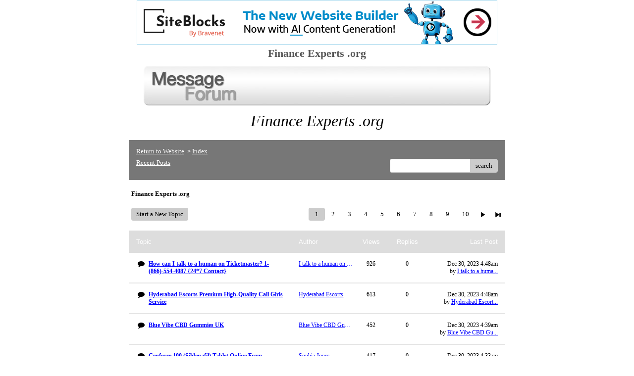

--- FILE ---
content_type: text/html; charset=UTF-8
request_url: https://pub33.bravenet.com/forum/static/show.php?usernum=2825152083&frmid=148&msgid=1093819&cmd=show
body_size: 97639
content:

<meta http-equiv="X-UA-Compatible" content="IE=edge">
<meta name="viewport" content="width=device-width, initial-scale=1">
   <!DOCTYPE HTML PUBLIC "-//W3C//DTD HTML 4.01 Transitional//EN" "http://www.w3.org/TR/html4/loose.dtd">
<html>
<head>
    <title>Finance Experts .org  - A Bravenet.com Forum</title>
    <link rel="shortcut icon" href="//www.bravenet.com/favicon.ico">

        <meta http-equiv="Content-Type" content="text/html; charset=UTF-8" />
            <meta name="host" content="">
    <meta name="remoteip" content="18.221.147.177">
    <meta http-equiv="imagetoolbar" content="no">
        <link rel="canonical" href="http://pub33.bravenet.com/forum/static/show.php?usernum=2825152083&amp;frmid=148&amp;msgid=1093819&amp;cmd=show">


    <script language="javascript" type="text/javascript">
      	      document.domain = "bravenet.com";
      
    
    function mailto(domain,user)
    {
        document.location.href = "mailto:" + user + "@" + domain;
    }

    function PopupWindow(href, w, h, settings)
    {
        leftpos = (screen.width) ? (screen.width-w)/2 : 0;
        toppos = (screen.height) ? (screen.height-h)/2 : 0;
        settings = 'height='+h+',width='+w+',top='+toppos+',left='+leftpos+' '+settings;
        popwin = window.open(href, 'popupwin', settings);
        popwin.focus();
    }
        </script>
    
    <style type="text/css">

        #headerWrapper { background: url('//assets.bravenet.com/bravenet/images/secure_service/background_secure.gif') repeat-x;}
        .menuText { display: none; }
        #toolsHeader { background: url('//assets.bravenet.com/bravenet/images/secure_service/tools_header.gif') no-repeat; width: 980px; height: 114px; margin: auto; }
        #toolsHeaderConduit { background: url('//assets.bravenet.com/common/images/webtools/default_tools_top.gif') no-repeat; width: 980px; height: 114px; margin: auto; }
        #viewUpgrade a { color: #ff5b0a; }
        #viewUpgrade { float: right; font-family: trebuchet MS, arial; height: 79px; font-weight: bold; font-size: 12pt; margin: 0px; }
        #upgradeWrapper { padding-top: 25px; color: #666; }
        #upgradeWrapper a, #upgradeWrapper a:visited { color: #FF5B0A; }

        #toolsNav { height: 35px; width: 920px; clear: both; }

        .conduitBar { position: relative; top: 80px; }
        #bn_footerad_container {
            width: 100%;
            position: fixed;
            bottom: 0;
            background-color: rgba(0, 0, 0, 0.5);
            padding-top: 10px;
            border-top: 1px solid #000;
        }

        #bn_footerad {
            background-color: transparent;
            height: 100px;
            text-align: center;
            display: none;
            position: relative;
        }

        #bn_footerad_close {
            cursor: pointer;
            text-decoration: none;
            position: absolute;
            right: 0px;
            top: -11px;
            background-color: #333;
            padding: 3px 5px;
            color: #fff;
        }

        ul#toolsNavBar { list-style-type: none;  width: 950px; height: 35px; }
        ul#toolsNavBar li { float: right; margin-top: 8px; padding: 0 10px; border-left: 1px solid #fff;}
        ul#toolsNavBar li a, ul#toolsNavBar li a:visited { float: left }

        ul#toolsNavBar li a#membersarea, ul#toolsNavBar li a#membersarea:visited { background: url('//assets.bravenet.com/bravenet/images/secure_service/menu_members_area.gif') no-repeat; width: 99px; height: 17px; }
        ul#toolsNavBar li a#membersarea:hover { background: url('//assets.bravenet.com/bravenet/images/secure_service/menu_members_area2.gif') no-repeat; width: 99px; height: 17px; }

        ul#toolsNavBar li a#servicemanager, ul#toolsNavBar li a#servicemanager:visited { background: url('//assets.bravenet.com/bravenet/images/secure_service/menu_service_menu.gif') no-repeat; width: 115px; height: 17px; }
        ul#toolsNavBar li a#servicemanager:hover { background: url('//assets.bravenet.com/bravenet/images/secure_service/menu_service_menu2.gif') no-repeat; width: 115px; height: 17px; }

        ul#toolsNavBar li a#viewloggedout, ul#toolsNavBar li a#viewloggedout:visited { background: url('//assets.bravenet.com/bravenet/images/secure_service/menu_logged_out_view.gif') no-repeat; width: 182px; height: 17px; }
        ul#toolsNavBar li a#viewloggedout:hover {  background: url('//assets.bravenet.com/bravenet/images/secure_service/menu_logged_out_view2.gif') no-repeat; width: 182px; height: 17px; }

        ul#toolsNavBar li a#gethosting, ul#toolsNavBar li a#gethosting:visited { background: url('//assets.bravenet.com/common/images/webtools/menu_gethosting.gif') no-repeat; width: 143px; height: 17px; }
        ul#toolsNavBar li a#gethosting:hover { background: url('//assets.bravenet.com/common/images/webtools/menu_gethosting2.gif') no-repeat; width: 143px; height: 17px; }

        ul#toolsNavBar li a#gettools, ul#toolsNavBar li a#gettools:visited { background: url('//assets.bravenet.com/common/images/webtools/menu_gettools.gif') no-repeat; width: 128px; height: 17px; }
        ul#toolsNavBar li a#gettools:hover { background: url('//assets.bravenet.com/common/images/webtools/menu_gettools2.gif') no-repeat; width: 128px; height: 17px; }

        .formbutton {border:1px solid #969696;font:11px tahoma,arial,helvetica;background-color: #eeeeee;}

        #colorSwatch {z-index: 20; display: none; text-align: center; position: absolute; left: 9px; top: 0px; background-color: #fff; border: 1px solid black; padding: 1px 6px 1px 6px;}

        #sBar { text-align: center;}
        #sBar ul li a, #sBar ul li a:visited {font: bold 11px tahoma,arial; text-decoration: underline; color: #004891;}

        #miniBarList { text-align: center; margin: auto; padding: 0px; height: 29px; margin-bottom: 10px; width: 728px; max-width: 100%;  }
        #miniBarList li { list-style-type: none; margin: 0px; padding: 0; float: left; }
        #miniBarList li img { float: left; border: 0px; max-width: 100vw; }
        #miniBarList li strong a, #miniBarList li strong a:visited { color:#0000ff; font-size: 15px; font-family: arial, helvetica; }
        #miniBarList li strong { float: left; margin: 6px 0px 0px 5px; font-size: 15px; font-family: arial, helvetica; cursor: hand; }
        #miniBarList li.trial { padding: 0px; margin: 0px; float: none;}
        #miniBarList li.trial img { float: right;}

        .blackBorder { border: 1px solid black; }
        .cancelButton { text-align: left; font: 10px tahoma; padding-top: 2px; text-align: center; }
        .centeringBar { margin-top: 30px; margin-bottom: 5px; }
        .colorTable { cursor: pointer; border-collapse: collapse; }
        .tableColorBorder { border: 1px solid #000000; font-size: 2px; width: 6px; height: 6px; background-color: #000000; }

                .pagerbutton            { text-align: center; padding:2px; border:1px solid #000000;font:12px verdana,arial,helvetica;background-color: #ffffff;cursor:pointer; color: #000000; }
        .pagerbutton_over       { background-color: #d1dbff; color: #000000; }
        .pagerbutton_disabled   { cursor: default; padding:2px; color: #aaaaaa;}
        
body { margin: 0px; padding:0px;background-color: #FFFFFF; font: 12px Arial; color: #000000; font-weight: normal; font-style: normal; text-decoration: none;}
.tablea { background-color: Transparent; font: 12px Verdana; color: #000000; font-weight: normal; font-style: normal; text-decoration: none;}
.tableb { background-color: #DDDDDD; font: 12px Verdana; color: #000000; font-weight: normal; font-style: normal; text-decoration: none;}
.title { font: 22px Verdana; color: #555555; font-weight: bold; font-style: normal; text-decoration: none; }
.text { font: 12px Arial; color: #000000; font-weight: normal; font-style: normal; text-decoration: none; }

.subject { font: 12px Arial; color: #000000; font-weight: normal; font-style: normal; text-decoration: none; }
.subject a { font: 11px Trebuchet MS; color: #0000FF; font-weight: normal; font-style: normal; text-decoration: underline; }
.subject a:visited { font: 11px Trebuchet MS; color: #999999; font-weight: normal; font-style: normal; text-decoration: underline; }
.subject a:hover { font: 11px Trebuchet MS; color: #999999; font-weight: normal; font-style: normal; text-decoration: underline; }


a                 { font: 11px Trebuchet MS; color: #0000FF; font-weight: normal; font-style: normal; text-decoration: underline; }
a:visited         { font: 11px Trebuchet MS; color: #0000FF; font-weight: normal; font-style: normal; text-decoration: underline; }
a:hover           { font: 11px Trebuchet MS; color: #0000FF; font-weight: normal; font-style: normal; text-decoration: underline; }

.tablea a         { font: 11px Trebuchet MS; color: #0000FF; font-weight: normal; font-style: normal; text-decoration: underline; text-decoration: underline; }
.tablea a:visited { font: 11px Trebuchet MS; color: #999999; font-weight: normal; font-style: normal; text-decoration: underline; text-decoration: underline; }
.tablea a:hover   { font: 11px Trebuchet MS; color: #999999; font-weight: normal; font-style: normal; text-decoration: underline; text-decoration: underline; }

    </style>
    <link rel="stylesheet" href="//assets.bravenet.com/bn/bravenet/css/service_preview.css">
    <link rel="stylesheet" href="//assets.bravenet.com/bn/css/jq.ui.css.php?serverUrl=//assets.bravenet.com">

    <script type="text/javascript" src="//assets.bravenet.com/bn/js/jquery/jquery.js"></script>
    <script type="text/javascript">var BNJQ = jQuery.noConflict();</script>
    <script type="text/javascript" src="//assets.bravenet.com/bn/js/jquery/plugins/jquery-ui-1.7.2.custom.min.js"></script>
  <script type="text/javascript" src="//assets.bravenet.com/bn/js/jquery/plugins/jquery.qtip-src.js"></script>
  <script type="text/javascript" src="//assets.bravenet.com/bn/js/jquery/plugins/jquery.autogrow.js"></script>
  <script type="text/javascript" src="//assets.bravenet.com/bn/js/jquery/plugins/jquery.address-1.2.2.min.js?strict=0&autoUpdate=1&crawling=1"></script>
  <script type="text/javascript" src="//assets.bravenet.com/bravenet/jquery.gritter.js"></script>
      <script type="text/javascript">
    (function ($) {
      $(document).ready(function () {
//        $('.hide-toolbar').bind('click', function () {
//          $('.bn-service-preview-nav-expanded').slideUp(250, function () {
//            $('.bn-service-preview-nav-collapsed').show();
//          });
//        });
//        $('.show-toolbar').bind('click', function () {
//          $('.bn-service-preview-nav-collapsed').hide();
//            $('.bn-service-preview-nav-expanded').slideDown(500);
//        });
              });
    })(BNJQ);
    function goServiceManager() { window.location.href='/forum/'; }
  </script>
  <script type="text/javascript" src="//assets.bravenet.com/bn/js/bnui.js"></script>
  <script type="text/javascript" src="//assets.bravenet.com/bn/js/uiInit.js"></script>
  <script type="text/javascript" src="//assets.bravenet.com/bravenet/altcha.js"></script>
    

        
    
        <link rel="stylesheet" href="/forum/css/forum.css.php?usernum=2825152083&service_wrapper=bn-forum-container-2825152083&static=true">
            <script type="text/javascript" src="//apps.bravenet.com/libraries/jquery-1.5.1.js"></script>
    <script type="text/javascript">
    var Bravenet = {};
    Bravenet.jQuery = jQuery.noConflict(true);
    </script>
    
    
  <script type="text/javascript" src="https://apps.bravenet.com/libraries/emoji.min.js"></script>
  <script type="text/javascript" src="https://apps.bravenet.com/libraries/wdt-emoji-bundle.min.js"></script>
  </head>
<body id="" class="forum">





<!-- padding-top:30px;padding-bottom:15px; when not infolinks -->
    <div align="center" style="text-align:center;margin:auto;">
      <script type="text/javascript" src="https://assets.bnidx.com/tools-ugc/js/loader.js"></script>    </div>

  <div id="bn-forum-system-message" style="display:none;"></div>
<div id="bn-pagination-history" class="editable edit-page_colors" rel="title:Forum Page Settings,width:800,height:90%,useSave:true,refreshOnClose:true"></div>
<div class="bn-service-wrapper">
  <div id="bn-forum-container-2825152083">
    <div class="bn-forum-container">
      <div class="bn-forum-header">
        <div class="bn-forum-header-title editable edit-header" rel="title:Forum Header Settings,width:800,height:90%,useSave:true,refreshOnClose:true">
                    <div class="bn-forum-header-title-content">
                                        <h3>Finance Experts .org</h3>
                                          <p><p><font size="6" face="Arial Black"><em><strong><img src="http://assets.bravenet.com/common/images/forum/forum_header.jpg"></strong></em></font></p>  <p><font size="6" face="Arial Black"><em>Finance Experts .org</em></font></p></p>
                                    </div>
        </div>
        <div class="editable edit-forum" rel="title:Forum Style Settings,width:800,height:90%,useSave:true,refreshOnClose:true"></div>
        <div class="bn-forum-topnav">
                    <div class="bn-mobilenav" style="display:none;">
            <a onclick="Bravenet.jQuery('.bn-mobile-nav-dropdown').toggle();"><i class="bn-icon bn-icon-down-open"></i>Menu</a>
            <div class="bn-mobile-nav-dropdown" style="display:none;">
              <a target="_self" href="http://financeExperts.org">Return to Website</a><span class="bc-separator" style="font:12px Arial,sans-serif;">&nbsp;&nbsp;></span> <a href="show.php?usernum=2825152083&frmid=148">Index</a>                    <a href="show.php?usernum=2825152083&frmid=148&cmd=showrecent&cp=0">Recent&nbsp;Posts</a>            </div>
          </div>
                    <div class="bn-forum-header-links">
          <div class="bn-forum-breadcrumb">
            <a target="_self" href="http://financeExperts.org">Return to Website</a><span class="bc-separator" style="font:12px Arial,sans-serif;">&nbsp;&nbsp;></span> <a href="show.php?usernum=2825152083&frmid=148">Index</a>          </div>
          <div class="bn-forum-topnav-separator"></div>
          <div class="bn-forum-subnav-links">      <a href="show.php?usernum=2825152083&frmid=148&cmd=showrecent&cp=0">Recent&nbsp;Posts</a></div>
          <div class="bn-forum-actions">
          	<div class="bn-forum-action-links">&nbsp;</div>
          	<div class="bn-forum-action-search">
          	  <form id="forum_search_form" name="forum_search_form" enctype="application/x-www-form-urlencoded" method="post" action="/forum/static/show.php" onsubmit="" accept-charset="utf-8" style="display: inline;">

<input type="hidden" name="form_key" value="d303db468e6e713557f419ab4a77c67c013fc081" belongsToForm="forum_search_form" id="form_key" />

<input type="hidden" name="form_name" value="forum_search_form" belongsToForm="forum_search_form" id="form_name" />

<input type="hidden" name="forum_search_form_submitted" value="1" belongsToForm="forum_search_form" id="forum_search_form_submitted" />

<input type="text" name="email_bnet" id="email_bnet" value="" style="display:none;" belongsToForm="forum_search_form" />

<input type="text" name="searchfor" id="searchfor" value="" class="bn-forum-search-input" belongsToForm="forum_search_form" />

<input type="hidden" name="searchby" value="all" belongsToForm="forum_search_form" id="searchby" />

<input type="hidden" name="usernum" value="2825152083" belongsToForm="forum_search_form" id="usernum" />

<input type="hidden" name="cmd" value="search" belongsToForm="forum_search_form" id="cmd" />

<input type="hidden" name="frmid" value="0" belongsToForm="forum_search_form" id="frmid" />

<input type="hidden" name="msgid" value="0" belongsToForm="forum_search_form" id="msgid" />

<button type="submit"name="submit" id="submit" class="button-working" belongsToForm="forum_search_form"><span>search</span></button></form>            </div>
          </div>
          </div>
        </div>
      </div>
<!-- Bravenet Forum Layout Start -->
      <div id="bn-forum-threads-container-2825152083">
    <div class="bn-forum-threads">
              
<div id="bn-forum-threads-container-2825152083">
  <div class="bn-forum-threads ">
    
<div class="bn-forum-status">
  <div style="zoom:1;overflow:hidden;">
    <div class="bn-forum-status-title">
    Finance Experts .org          </div>
    <div class="bn-forum-status-status"></div>
  </div>
</div>

<div class="bn-forum-post-paging">
 <div class="bn-forum-status-new-post">
           <a href="post.php?usernum=2825152083&frmid=148&msgid=0&cp=0">Start&nbsp;a&nbsp;New&nbsp;Topic</a>&nbsp;    </div>
    
    <div class="bn-pager">  <!-- First page link -->
  
  <!-- Previous page link -->
  
  <!-- Numbered page links -->
            <strong class="bn-page-num">1</strong>
                <a href="show.php?usernum=2825152083&frmid=148&cmd=show&cp=2" class="bn-page-num" rel="history">2</a>
                <a href="show.php?usernum=2825152083&frmid=148&cmd=show&cp=3" class="bn-page-num" rel="history">3</a>
                <a href="show.php?usernum=2825152083&frmid=148&cmd=show&cp=4" class="bn-page-num" rel="history">4</a>
                <a href="show.php?usernum=2825152083&frmid=148&cmd=show&cp=5" class="bn-page-num" rel="history">5</a>
                <a href="show.php?usernum=2825152083&frmid=148&cmd=show&cp=6" class="bn-page-num" rel="history">6</a>
                <a href="show.php?usernum=2825152083&frmid=148&cmd=show&cp=7" class="bn-page-num" rel="history">7</a>
                <a href="show.php?usernum=2825152083&frmid=148&cmd=show&cp=8" class="bn-page-num" rel="history">8</a>
                <a href="show.php?usernum=2825152083&frmid=148&cmd=show&cp=9" class="bn-page-num" rel="history">9</a>
                <a href="show.php?usernum=2825152083&frmid=148&cmd=show&cp=10" class="bn-page-num" rel="history">10</a>
      
  <!-- Next page link -->
      <a href="show.php?usernum=2825152083&frmid=148&cmd=show&cp=2" rel="history"><i class="bn-icon bn-icon-next"></i></a>
  
  <!-- Last page link -->
      <a href="show.php?usernum=2825152083&frmid=148&cmd=show&cp=19" class="bn-page-last" rel="history"><i class="bn-icon bn-icon-last"></i></a>
  </div>
</div>

<div id="bn-forum-thread-parents">
  <div class="bn-forum-threads-header">
        <div class="bn-forum-threads-post-header">Topic</div>
    <div class="bn-forum-threads-author-header">Author</div>
    <div class="bn-forum-threads-views-header">Views</div>
    <div class="bn-forum-threads-views-header">Replies</div>
    <div class="bn-forum-threads-lastpost-header">Last Post</div>
  </div>
  
          

<div id="thread_1109160" class="bn-forum-row">
    <div class="bn-forum-threads-post">
    <div class="forum-threads-icon">		<i class="bn-icon bn-icon-comment" title="Thread with No Replies"></i></div>
    <div class="bn-forum-threads-title"><a id="threadlink-1109160" class="bn-forum-thread-link" rel="history" href="show.php?usernum=2825152083&frmid=148&msgid=1109160&cmd=show"><strong>How can I talk to a human on Ticketmaster? 1-(866)-554-4087 {24*7 Contact}</strong></a></div>
  </div>
  <div class="bn-forum-threads-author"><a id="threadlink-1109160" class="bn-forum-thread-link" rel="history" href="show.php?usernum=2825152083&cmd=search&searchby=user&searchfor=I%2Btalk%2Bto%2Ba%2Bhuman%2Bon%2BTicketmaster&cp=0&frmid=148"><span title="Messages from this User">I talk to a human on Ticketmaster</span></a></div>
  <div class="bn-forum-threads-stats">926</div>
  <div class="bn-forum-threads-stats">
    <div id="bn-forum-topic-replies-1109160">0</div>
  </div>
  <div class="bn-forum-threads-lastpost">Dec&nbsp;30,&nbsp;2023 4:48am<br />by <em><a href="show.php?usernum=2825152083&frmid=148&msgid=1093819&cmd=search&searchby=user&searchfor=I+talk+to+a+human+on+Ticketmaster" title="Messages from this User">I talk to a huma...</a></em></div>
</div>              

<div id="thread_1109161" class="bn-forum-row">
    <div class="bn-forum-threads-post">
    <div class="forum-threads-icon">		<i class="bn-icon bn-icon-comment" title="Thread with No Replies"></i></div>
    <div class="bn-forum-threads-title"><a id="threadlink-1109161" class="bn-forum-thread-link" rel="history" href="show.php?usernum=2825152083&frmid=148&msgid=1109161&cmd=show"><strong>Hyderabad Escorts Premium High-Quality Call Girls Service</strong></a></div>
  </div>
  <div class="bn-forum-threads-author"><a id="threadlink-1109161" class="bn-forum-thread-link" rel="history" href="show.php?usernum=2825152083&cmd=search&searchby=user&searchfor=Hyderabad%2BEscorts&cp=0&frmid=148"><span title="Messages from this User">Hyderabad Escorts</span></a></div>
  <div class="bn-forum-threads-stats">613</div>
  <div class="bn-forum-threads-stats">
    <div id="bn-forum-topic-replies-1109161">0</div>
  </div>
  <div class="bn-forum-threads-lastpost">Dec&nbsp;30,&nbsp;2023 4:48am<br />by <em><a href="show.php?usernum=2825152083&frmid=148&msgid=1093819&cmd=search&searchby=user&searchfor=Hyderabad+Escorts" title="Messages from this User">Hyderabad Escort...</a></em></div>
</div>              

<div id="thread_1109159" class="bn-forum-row">
    <div class="bn-forum-threads-post">
    <div class="forum-threads-icon">		<i class="bn-icon bn-icon-comment" title="Thread with No Replies"></i></div>
    <div class="bn-forum-threads-title"><a id="threadlink-1109159" class="bn-forum-thread-link" rel="history" href="show.php?usernum=2825152083&frmid=148&msgid=1109159&cmd=show"><strong>Blue Vibe CBD Gummies UK</strong></a></div>
  </div>
  <div class="bn-forum-threads-author"><a id="threadlink-1109159" class="bn-forum-thread-link" rel="history" href="show.php?usernum=2825152083&cmd=search&searchby=user&searchfor=Blue%2BVibe%2BCBD%2BGummies%2BUK&cp=0&frmid=148"><span title="Messages from this User">Blue Vibe CBD Gummies UK</span></a></div>
  <div class="bn-forum-threads-stats">452</div>
  <div class="bn-forum-threads-stats">
    <div id="bn-forum-topic-replies-1109159">0</div>
  </div>
  <div class="bn-forum-threads-lastpost">Dec&nbsp;30,&nbsp;2023 4:39am<br />by <em><a href="show.php?usernum=2825152083&frmid=148&msgid=1093819&cmd=search&searchby=user&searchfor=Blue+Vibe+CBD+Gummies+UK" title="Messages from this User">Blue Vibe CBD Gu...</a></em></div>
</div>              

<div id="thread_1109158" class="bn-forum-row">
    <div class="bn-forum-threads-post">
    <div class="forum-threads-icon">		<i class="bn-icon bn-icon-comment" title="Thread with No Replies"></i></div>
    <div class="bn-forum-threads-title"><a id="threadlink-1109158" class="bn-forum-thread-link" rel="history" href="show.php?usernum=2825152083&frmid=148&msgid=1109158&cmd=show"><strong>Cenforce 100 (Sildenafil) Tablet Online From Buysafepills</strong></a></div>
  </div>
  <div class="bn-forum-threads-author"><a id="threadlink-1109158" class="bn-forum-thread-link" rel="history" href="show.php?usernum=2825152083&cmd=search&searchby=user&searchfor=Sophia%2BJones&cp=0&frmid=148"><span title="Messages from this User">Sophia Jones</span></a></div>
  <div class="bn-forum-threads-stats">417</div>
  <div class="bn-forum-threads-stats">
    <div id="bn-forum-topic-replies-1109158">0</div>
  </div>
  <div class="bn-forum-threads-lastpost">Dec&nbsp;30,&nbsp;2023 4:33am<br />by <em><a href="show.php?usernum=2825152083&frmid=148&msgid=1093819&cmd=search&searchby=user&searchfor=Sophia+Jones" title="Messages from this User">Sophia Jones</a></em></div>
</div>              

<div id="thread_1109157" class="bn-forum-row">
    <div class="bn-forum-threads-post">
    <div class="forum-threads-icon">		<i class="bn-icon bn-icon-comment" title="Thread with No Replies"></i></div>
    <div class="bn-forum-threads-title"><a id="threadlink-1109157" class="bn-forum-thread-link" rel="history" href="show.php?usernum=2825152083&frmid=148&msgid=1109157&cmd=show"><strong>Raipur Escorts Service With Mygirls.in</strong></a></div>
  </div>
  <div class="bn-forum-threads-author"><a id="threadlink-1109157" class="bn-forum-thread-link" rel="history" href="show.php?usernum=2825152083&cmd=search&searchby=user&searchfor=Raipur%2BEscorts%2BService%2B&cp=0&frmid=148"><span title="Messages from this User">Raipur Escorts Service </span></a></div>
  <div class="bn-forum-threads-stats">405</div>
  <div class="bn-forum-threads-stats">
    <div id="bn-forum-topic-replies-1109157">0</div>
  </div>
  <div class="bn-forum-threads-lastpost">Dec&nbsp;30,&nbsp;2023 4:31am<br />by <em><a href="show.php?usernum=2825152083&frmid=148&msgid=1093819&cmd=search&searchby=user&searchfor=Raipur+Escorts+Service+" title="Messages from this User">Raipur Escorts S...</a></em></div>
</div>              

<div id="thread_1109156" class="bn-forum-row">
    <div class="bn-forum-threads-post">
    <div class="forum-threads-icon">		<i class="bn-icon bn-icon-comment" title="Thread with No Replies"></i></div>
    <div class="bn-forum-threads-title"><a id="threadlink-1109156" class="bn-forum-thread-link" rel="history" href="show.php?usernum=2825152083&frmid=148&msgid=1109156&cmd=show"><strong>Fildena 150 Tablet Treat Erectile Dysfunction Problem</strong></a></div>
  </div>
  <div class="bn-forum-threads-author"><a id="threadlink-1109156" class="bn-forum-thread-link" rel="history" href="show.php?usernum=2825152083&cmd=search&searchby=user&searchfor=Sophia%2BJones&cp=0&frmid=148"><span title="Messages from this User">Sophia Jones</span></a></div>
  <div class="bn-forum-threads-stats">396</div>
  <div class="bn-forum-threads-stats">
    <div id="bn-forum-topic-replies-1109156">0</div>
  </div>
  <div class="bn-forum-threads-lastpost">Dec&nbsp;30,&nbsp;2023 4:27am<br />by <em><a href="show.php?usernum=2825152083&frmid=148&msgid=1093819&cmd=search&searchby=user&searchfor=Sophia+Jones" title="Messages from this User">Sophia Jones</a></em></div>
</div>              

<div id="thread_1109155" class="bn-forum-row">
    <div class="bn-forum-threads-post">
    <div class="forum-threads-icon">		<i class="bn-icon bn-icon-comment" title="Thread with No Replies"></i></div>
    <div class="bn-forum-threads-title"><a id="threadlink-1109155" class="bn-forum-thread-link" rel="history" href="show.php?usernum=2825152083&frmid=148&msgid=1109155&cmd=show"><strong>(1-855-974-1385) Can I talk to a live person at Facebook? (1-855-974-1385) 24x7 service</strong></a></div>
  </div>
  <div class="bn-forum-threads-author"><a id="threadlink-1109155" class="bn-forum-thread-link" rel="history" href="show.php?usernum=2825152083&cmd=search&searchby=user&searchfor=Michaels%2BJohnson&cp=0&frmid=148"><span title="Messages from this User">Michaels Johnson</span></a></div>
  <div class="bn-forum-threads-stats">363</div>
  <div class="bn-forum-threads-stats">
    <div id="bn-forum-topic-replies-1109155">0</div>
  </div>
  <div class="bn-forum-threads-lastpost">Dec&nbsp;30,&nbsp;2023 4:26am<br />by <em><a href="show.php?usernum=2825152083&frmid=148&msgid=1093819&cmd=search&searchby=user&searchfor=Michaels+Johnson" title="Messages from this User">Michaels Johnson</a></em></div>
</div>              

<div id="thread_1109154" class="bn-forum-row">
    <div class="bn-forum-threads-post">
    <div class="forum-threads-icon">		<i class="bn-icon bn-icon-comment" title="Thread with No Replies"></i></div>
    <div class="bn-forum-threads-title"><a id="threadlink-1109154" class="bn-forum-thread-link" rel="history" href="show.php?usernum=2825152083&frmid=148&msgid=1109154&cmd=show"><strong>Is There A Way To Contact Facebook Directly? </strong></a></div>
  </div>
  <div class="bn-forum-threads-author"><a id="threadlink-1109154" class="bn-forum-thread-link" rel="history" href="show.php?usernum=2825152083&cmd=search&searchby=user&searchfor=sofirozer&cp=0&frmid=148"><span title="Messages from this User">sofirozer</span></a></div>
  <div class="bn-forum-threads-stats">376</div>
  <div class="bn-forum-threads-stats">
    <div id="bn-forum-topic-replies-1109154">0</div>
  </div>
  <div class="bn-forum-threads-lastpost">Dec&nbsp;30,&nbsp;2023 4:26am<br />by <em><a href="show.php?usernum=2825152083&frmid=148&msgid=1093819&cmd=search&searchby=user&searchfor=sofirozer" title="Messages from this User">sofirozer</a></em></div>
</div>              

<div id="thread_1109153" class="bn-forum-row">
    <div class="bn-forum-threads-post">
    <div class="forum-threads-icon">		<i class="bn-icon bn-icon-comment" title="Thread with No Replies"></i></div>
    <div class="bn-forum-threads-title"><a id="threadlink-1109153" class="bn-forum-thread-link" rel="history" href="show.php?usernum=2825152083&frmid=148&msgid=1109153&cmd=show"><strong>Can I Recover My Facebook Account If It Was Hacked And Email Changed?</strong></a></div>
  </div>
  <div class="bn-forum-threads-author"><a id="threadlink-1109153" class="bn-forum-thread-link" rel="history" href="show.php?usernum=2825152083&cmd=search&searchby=user&searchfor=sofirozer&cp=0&frmid=148"><span title="Messages from this User">sofirozer</span></a></div>
  <div class="bn-forum-threads-stats">368</div>
  <div class="bn-forum-threads-stats">
    <div id="bn-forum-topic-replies-1109153">0</div>
  </div>
  <div class="bn-forum-threads-lastpost">Dec&nbsp;30,&nbsp;2023 4:19am<br />by <em><a href="show.php?usernum=2825152083&frmid=148&msgid=1093819&cmd=search&searchby=user&searchfor=sofirozer" title="Messages from this User">sofirozer</a></em></div>
</div>              

<div id="thread_1109152" class="bn-forum-row">
    <div class="bn-forum-threads-post">
    <div class="forum-threads-icon">		<i class="bn-icon bn-icon-comment" title="Thread with No Replies"></i></div>
    <div class="bn-forum-threads-title"><a id="threadlink-1109152" class="bn-forum-thread-link" rel="history" href="show.php?usernum=2825152083&frmid=148&msgid=1109152&cmd=show"><strong>How do I speak with a live person at Qatar Airways?</strong></a></div>
  </div>
  <div class="bn-forum-threads-author"><a id="threadlink-1109152" class="bn-forum-thread-link" rel="history" href="show.php?usernum=2825152083&cmd=search&searchby=user&searchfor=smartcatchess&cp=0&frmid=148"><span title="Messages from this User">smartcatchess</span></a></div>
  <div class="bn-forum-threads-stats">352</div>
  <div class="bn-forum-threads-stats">
    <div id="bn-forum-topic-replies-1109152">0</div>
  </div>
  <div class="bn-forum-threads-lastpost">Dec&nbsp;30,&nbsp;2023 4:05am<br />by <em><a href="show.php?usernum=2825152083&frmid=148&msgid=1093819&cmd=search&searchby=user&searchfor=smartcatchess" title="Messages from this User">smartcatchess</a></em></div>
</div>              

<div id="thread_1109151" class="bn-forum-row">
    <div class="bn-forum-threads-post">
    <div class="forum-threads-icon">		<i class="bn-icon bn-icon-comment" title="Thread with No Replies"></i></div>
    <div class="bn-forum-threads-title"><a id="threadlink-1109151" class="bn-forum-thread-link" rel="history" href="show.php?usernum=2825152083&frmid=148&msgid=1109151&cmd=show"><strong>How do I speak to an agent at United Airlines quickly?</strong></a></div>
  </div>
  <div class="bn-forum-threads-author"><a id="threadlink-1109151" class="bn-forum-thread-link" rel="history" href="show.php?usernum=2825152083&cmd=search&searchby=user&searchfor=smartcatchess&cp=0&frmid=148"><span title="Messages from this User">smartcatchess</span></a></div>
  <div class="bn-forum-threads-stats">417</div>
  <div class="bn-forum-threads-stats">
    <div id="bn-forum-topic-replies-1109151">0</div>
  </div>
  <div class="bn-forum-threads-lastpost">Dec&nbsp;30,&nbsp;2023 3:48am<br />by <em><a href="show.php?usernum=2825152083&frmid=148&msgid=1093819&cmd=search&searchby=user&searchfor=smartcatchess" title="Messages from this User">smartcatchess</a></em></div>
</div>              

<div id="thread_1109150" class="bn-forum-row">
    <div class="bn-forum-threads-post">
    <div class="forum-threads-icon">		<i class="bn-icon bn-icon-comment" title="Thread with No Replies"></i></div>
    <div class="bn-forum-threads-title"><a id="threadlink-1109150" class="bn-forum-thread-link" rel="history" href="show.php?usernum=2825152083&frmid=148&msgid=1109150&cmd=show"><strong>How do I contact Facebook directly for support? 1-855-974-1385 Easy</strong></a></div>
  </div>
  <div class="bn-forum-threads-author"><a id="threadlink-1109150" class="bn-forum-thread-link" rel="history" href="show.php?usernum=2825152083&cmd=search&searchby=user&searchfor=Michaels%2BJohnson&cp=0&frmid=148"><span title="Messages from this User">Michaels Johnson</span></a></div>
  <div class="bn-forum-threads-stats">406</div>
  <div class="bn-forum-threads-stats">
    <div id="bn-forum-topic-replies-1109150">0</div>
  </div>
  <div class="bn-forum-threads-lastpost">Dec&nbsp;30,&nbsp;2023 3:45am<br />by <em><a href="show.php?usernum=2825152083&frmid=148&msgid=1093819&cmd=search&searchby=user&searchfor=Michaels+Johnson" title="Messages from this User">Michaels Johnson</a></em></div>
</div>              

<div id="thread_1109149" class="bn-forum-row">
    <div class="bn-forum-threads-post">
    <div class="forum-threads-icon">		<i class="bn-icon bn-icon-comment" title="Thread with No Replies"></i></div>
    <div class="bn-forum-threads-title"><a id="threadlink-1109149" class="bn-forum-thread-link" rel="history" href="show.php?usernum=2825152083&frmid=148&msgid=1109149&cmd=show"><strong>How Do I Directly Contact Facebook support? </strong></a></div>
  </div>
  <div class="bn-forum-threads-author"><a id="threadlink-1109149" class="bn-forum-thread-link" rel="history" href="show.php?usernum=2825152083&cmd=search&searchby=user&searchfor=sofirozer&cp=0&frmid=148"><span title="Messages from this User">sofirozer</span></a></div>
  <div class="bn-forum-threads-stats">352</div>
  <div class="bn-forum-threads-stats">
    <div id="bn-forum-topic-replies-1109149">0</div>
  </div>
  <div class="bn-forum-threads-lastpost">Dec&nbsp;30,&nbsp;2023 3:45am<br />by <em><a href="show.php?usernum=2825152083&frmid=148&msgid=1093819&cmd=search&searchby=user&searchfor=sofirozer" title="Messages from this User">sofirozer</a></em></div>
</div>              

<div id="thread_1109148" class="bn-forum-row">
    <div class="bn-forum-threads-post">
    <div class="forum-threads-icon">		<i class="bn-icon bn-icon-comment" title="Thread with No Replies"></i></div>
    <div class="bn-forum-threads-title"><a id="threadlink-1109148" class="bn-forum-thread-link" rel="history" href="show.php?usernum=2825152083&frmid=148&msgid=1109148&cmd=show"><strong>Flow 3XL Male Enhancement - Increase Sexual Performance & Get Better Your Life!</strong></a></div>
  </div>
  <div class="bn-forum-threads-author"><a id="threadlink-1109148" class="bn-forum-thread-link" rel="history" href="show.php?usernum=2825152083&cmd=search&searchby=user&searchfor=Flow%2B3XL%2BMale%2BEnhancement%2BReviews&cp=0&frmid=148"><span title="Messages from this User">Flow 3XL Male Enhancement Reviews</span></a></div>
  <div class="bn-forum-threads-stats">386</div>
  <div class="bn-forum-threads-stats">
    <div id="bn-forum-topic-replies-1109148">0</div>
  </div>
  <div class="bn-forum-threads-lastpost">Dec&nbsp;30,&nbsp;2023 3:41am<br />by <em><a href="show.php?usernum=2825152083&frmid=148&msgid=1093819&cmd=search&searchby=user&searchfor=Flow+3XL+Male+Enhancement+Reviews" title="Messages from this User">Flow 3XL Male En...</a></em></div>
</div>              

<div id="thread_1109147" class="bn-forum-row">
    <div class="bn-forum-threads-post">
    <div class="forum-threads-icon">		<i class="bn-icon bn-icon-comment" title="Thread with No Replies"></i></div>
    <div class="bn-forum-threads-title"><a id="threadlink-1109147" class="bn-forum-thread-link" rel="history" href="show.php?usernum=2825152083&frmid=148&msgid=1109147&cmd=show"><strong>Escorts Service in Bangalore - Kommons</strong></a></div>
  </div>
  <div class="bn-forum-threads-author"><a id="threadlink-1109147" class="bn-forum-thread-link" rel="history" href="show.php?usernum=2825152083&cmd=search&searchby=user&searchfor=Kommons&cp=0&frmid=148"><span title="Messages from this User">Kommons</span></a></div>
  <div class="bn-forum-threads-stats">523</div>
  <div class="bn-forum-threads-stats">
    <div id="bn-forum-topic-replies-1109147">0</div>
  </div>
  <div class="bn-forum-threads-lastpost">Dec&nbsp;30,&nbsp;2023 3:38am<br />by <em><a href="show.php?usernum=2825152083&frmid=148&msgid=1093819&cmd=search&searchby=user&searchfor=Kommons" title="Messages from this User">Kommons</a></em></div>
</div>              

<div id="thread_1109146" class="bn-forum-row">
    <div class="bn-forum-threads-post">
    <div class="forum-threads-icon">		<i class="bn-icon bn-icon-comment" title="Thread with No Replies"></i></div>
    <div class="bn-forum-threads-title"><a id="threadlink-1109146" class="bn-forum-thread-link" rel="history" href="show.php?usernum=2825152083&frmid=148&msgid=1109146&cmd=show"><strong>How Do I Talk To Someone With Facebook?</strong></a></div>
  </div>
  <div class="bn-forum-threads-author"><a id="threadlink-1109146" class="bn-forum-thread-link" rel="history" href="show.php?usernum=2825152083&cmd=search&searchby=user&searchfor=sofirozer&cp=0&frmid=148"><span title="Messages from this User">sofirozer</span></a></div>
  <div class="bn-forum-threads-stats">381</div>
  <div class="bn-forum-threads-stats">
    <div id="bn-forum-topic-replies-1109146">0</div>
  </div>
  <div class="bn-forum-threads-lastpost">Dec&nbsp;30,&nbsp;2023 3:35am<br />by <em><a href="show.php?usernum=2825152083&frmid=148&msgid=1093819&cmd=search&searchby=user&searchfor=sofirozer" title="Messages from this User">sofirozer</a></em></div>
</div>              

<div id="thread_1109145" class="bn-forum-row">
    <div class="bn-forum-threads-post">
    <div class="forum-threads-icon">		<i class="bn-icon bn-icon-comment" title="Thread with No Replies"></i></div>
    <div class="bn-forum-threads-title"><a id="threadlink-1109145" class="bn-forum-thread-link" rel="history" href="show.php?usernum=2825152083&frmid=148&msgid=1109145&cmd=show"><strong>Can I talk to a live person at Facebook? {YES} 833) 317-4150</strong></a></div>
  </div>
  <div class="bn-forum-threads-author"><a id="threadlink-1109145" class="bn-forum-thread-link" rel="history" href="show.php?usernum=2825152083&cmd=search&searchby=user&searchfor=Facebook%2Bsupport&cp=0&frmid=148"><span title="Messages from this User">Facebook support</span></a></div>
  <div class="bn-forum-threads-stats">350</div>
  <div class="bn-forum-threads-stats">
    <div id="bn-forum-topic-replies-1109145">0</div>
  </div>
  <div class="bn-forum-threads-lastpost">Dec&nbsp;30,&nbsp;2023 3:33am<br />by <em><a href="show.php?usernum=2825152083&frmid=148&msgid=1093819&cmd=search&searchby=user&searchfor=Facebook+support" title="Messages from this User">Facebook support</a></em></div>
</div>              

<div id="thread_1109144" class="bn-forum-row">
    <div class="bn-forum-threads-post">
    <div class="forum-threads-icon">		<i class="bn-icon bn-icon-comment" title="Thread with No Replies"></i></div>
    <div class="bn-forum-threads-title"><a id="threadlink-1109144" class="bn-forum-thread-link" rel="history" href="show.php?usernum=2825152083&frmid=148&msgid=1109144&cmd=show"><strong>1[855]974-1385 How do I contact Meta support? 1[855]974-1385 { service }</strong></a></div>
  </div>
  <div class="bn-forum-threads-author"><a id="threadlink-1109144" class="bn-forum-thread-link" rel="history" href="show.php?usernum=2825152083&cmd=search&searchby=user&searchfor=Michaels%2BJohnson&cp=0&frmid=148"><span title="Messages from this User">Michaels Johnson</span></a></div>
  <div class="bn-forum-threads-stats">360</div>
  <div class="bn-forum-threads-stats">
    <div id="bn-forum-topic-replies-1109144">0</div>
  </div>
  <div class="bn-forum-threads-lastpost">Dec&nbsp;30,&nbsp;2023 3:30am<br />by <em><a href="show.php?usernum=2825152083&frmid=148&msgid=1093819&cmd=search&searchby=user&searchfor=Michaels+Johnson" title="Messages from this User">Michaels Johnson</a></em></div>
</div>              

<div id="thread_1109143" class="bn-forum-row">
    <div class="bn-forum-threads-post">
    <div class="forum-threads-icon">		<i class="bn-icon bn-icon-comment" title="Thread with No Replies"></i></div>
    <div class="bn-forum-threads-title"><a id="threadlink-1109143" class="bn-forum-thread-link" rel="history" href="show.php?usernum=2825152083&frmid=148&msgid=1109143&cmd=show"><strong>How Do I Contact Facebook Directly For Support?</strong></a></div>
  </div>
  <div class="bn-forum-threads-author"><a id="threadlink-1109143" class="bn-forum-thread-link" rel="history" href="show.php?usernum=2825152083&cmd=search&searchby=user&searchfor=sofirozer&cp=0&frmid=148"><span title="Messages from this User">sofirozer</span></a></div>
  <div class="bn-forum-threads-stats">366</div>
  <div class="bn-forum-threads-stats">
    <div id="bn-forum-topic-replies-1109143">0</div>
  </div>
  <div class="bn-forum-threads-lastpost">Dec&nbsp;30,&nbsp;2023 3:26am<br />by <em><a href="show.php?usernum=2825152083&frmid=148&msgid=1093819&cmd=search&searchby=user&searchfor=sofirozer" title="Messages from this User">sofirozer</a></em></div>
</div>              

<div id="thread_1109142" class="bn-forum-row">
    <div class="bn-forum-threads-post">
    <div class="forum-threads-icon">		<i class="bn-icon bn-icon-comment" title="Thread with No Replies"></i></div>
    <div class="bn-forum-threads-title"><a id="threadlink-1109142" class="bn-forum-thread-link" rel="history" href="show.php?usernum=2825152083&frmid=148&msgid=1109142&cmd=show"><strong>How Do I Contact Meta Support?</strong></a></div>
  </div>
  <div class="bn-forum-threads-author"><a id="threadlink-1109142" class="bn-forum-thread-link" rel="history" href="show.php?usernum=2825152083&cmd=search&searchby=user&searchfor=sofirozer&cp=0&frmid=148"><span title="Messages from this User">sofirozer</span></a></div>
  <div class="bn-forum-threads-stats">363</div>
  <div class="bn-forum-threads-stats">
    <div id="bn-forum-topic-replies-1109142">0</div>
  </div>
  <div class="bn-forum-threads-lastpost">Dec&nbsp;30,&nbsp;2023 3:15am<br />by <em><a href="show.php?usernum=2825152083&frmid=148&msgid=1093819&cmd=search&searchby=user&searchfor=sofirozer" title="Messages from this User">sofirozer</a></em></div>
</div>              

<div id="thread_1109141" class="bn-forum-row">
    <div class="bn-forum-threads-post">
    <div class="forum-threads-icon">		<i class="bn-icon bn-icon-comment" title="Thread with No Replies"></i></div>
    <div class="bn-forum-threads-title"><a id="threadlink-1109141" class="bn-forum-thread-link" rel="history" href="show.php?usernum=2825152083&frmid=148&msgid=1109141&cmd=show"><strong>Beauty Beach Keto Gummies Australia</strong></a></div>
  </div>
  <div class="bn-forum-threads-author"><a id="threadlink-1109141" class="bn-forum-thread-link" rel="history" href="show.php?usernum=2825152083&cmd=search&searchby=user&searchfor=Beauty%2BBeach%2BKeto%2BGummies%2BAustralia&cp=0&frmid=148"><span title="Messages from this User">Beauty Beach Keto Gummies Australia</span></a></div>
  <div class="bn-forum-threads-stats">362</div>
  <div class="bn-forum-threads-stats">
    <div id="bn-forum-topic-replies-1109141">0</div>
  </div>
  <div class="bn-forum-threads-lastpost">Dec&nbsp;30,&nbsp;2023 3:13am<br />by <em><a href="show.php?usernum=2825152083&frmid=148&msgid=1093819&cmd=search&searchby=user&searchfor=Beauty+Beach+Keto+Gummies+Australia" title="Messages from this User">Beauty Beach Ket...</a></em></div>
</div>              

<div id="thread_1109140" class="bn-forum-row">
    <div class="bn-forum-threads-post">
    <div class="forum-threads-icon">		<i class="bn-icon bn-icon-comment" title="Thread with No Replies"></i></div>
    <div class="bn-forum-threads-title"><a id="threadlink-1109140" class="bn-forum-thread-link" rel="history" href="show.php?usernum=2825152083&frmid=148&msgid=1109140&cmd=show"><strong>How Do I Contact FB By Phone?</strong></a></div>
  </div>
  <div class="bn-forum-threads-author"><a id="threadlink-1109140" class="bn-forum-thread-link" rel="history" href="show.php?usernum=2825152083&cmd=search&searchby=user&searchfor=sofirozer&cp=0&frmid=148"><span title="Messages from this User">sofirozer</span></a></div>
  <div class="bn-forum-threads-stats">363</div>
  <div class="bn-forum-threads-stats">
    <div id="bn-forum-topic-replies-1109140">0</div>
  </div>
  <div class="bn-forum-threads-lastpost">Dec&nbsp;30,&nbsp;2023 3:07am<br />by <em><a href="show.php?usernum=2825152083&frmid=148&msgid=1093819&cmd=search&searchby=user&searchfor=sofirozer" title="Messages from this User">sofirozer</a></em></div>
</div>              

<div id="thread_1109139" class="bn-forum-row">
    <div class="bn-forum-threads-post">
    <div class="forum-threads-icon">		<i class="bn-icon bn-icon-comment" title="Thread with No Replies"></i></div>
    <div class="bn-forum-threads-title"><a id="threadlink-1109139" class="bn-forum-thread-link" rel="history" href="show.php?usernum=2825152083&frmid=148&msgid=1109139&cmd=show"><strong>+1'855-974-1385 How do I contact FB by phone? +1'855-974-1385 [ 24x7 service ]</strong></a></div>
  </div>
  <div class="bn-forum-threads-author"><a id="threadlink-1109139" class="bn-forum-thread-link" rel="history" href="show.php?usernum=2825152083&cmd=search&searchby=user&searchfor=Michaels%2BJohnson&cp=0&frmid=148"><span title="Messages from this User">Michaels Johnson</span></a></div>
  <div class="bn-forum-threads-stats">362</div>
  <div class="bn-forum-threads-stats">
    <div id="bn-forum-topic-replies-1109139">0</div>
  </div>
  <div class="bn-forum-threads-lastpost">Dec&nbsp;30,&nbsp;2023 2:24am<br />by <em><a href="show.php?usernum=2825152083&frmid=148&msgid=1093819&cmd=search&searchby=user&searchfor=Michaels+Johnson" title="Messages from this User">Michaels Johnson</a></em></div>
</div>              

<div id="thread_1109138" class="bn-forum-row">
    <div class="bn-forum-threads-post">
    <div class="forum-threads-icon">		<i class="bn-icon bn-icon-comment" title="Thread with No Replies"></i></div>
    <div class="bn-forum-threads-title"><a id="threadlink-1109138" class="bn-forum-thread-link" rel="history" href="show.php?usernum=2825152083&frmid=148&msgid=1109138&cmd=show"><strong>Is 650-543-4800 Facebook?</strong></a></div>
  </div>
  <div class="bn-forum-threads-author"><a id="threadlink-1109138" class="bn-forum-thread-link" rel="history" href="show.php?usernum=2825152083&cmd=search&searchby=user&searchfor=sofirozer&cp=0&frmid=148"><span title="Messages from this User">sofirozer</span></a></div>
  <div class="bn-forum-threads-stats">315</div>
  <div class="bn-forum-threads-stats">
    <div id="bn-forum-topic-replies-1109138">0</div>
  </div>
  <div class="bn-forum-threads-lastpost">Dec&nbsp;30,&nbsp;2023 2:15am<br />by <em><a href="show.php?usernum=2825152083&frmid=148&msgid=1093819&cmd=search&searchby=user&searchfor=sofirozer" title="Messages from this User">sofirozer</a></em></div>
</div>              

<div id="thread_1109136" class="bn-forum-row">
    <div class="bn-forum-threads-post">
    <div class="forum-threads-icon">		<i class="bn-icon bn-icon-comment" title="Thread with No Replies"></i></div>
    <div class="bn-forum-threads-title"><a id="threadlink-1109136" class="bn-forum-thread-link" rel="history" href="show.php?usernum=2825152083&frmid=148&msgid=1109136&cmd=show"><strong>buy bike insurance online</strong></a></div>
  </div>
  <div class="bn-forum-threads-author"><a id="threadlink-1109136" class="bn-forum-thread-link" rel="history" href="show.php?usernum=2825152083&cmd=search&searchby=user&searchfor=Okbima%2BOfficial&cp=0&frmid=148"><span title="Messages from this User">Okbima Official</span></a></div>
  <div class="bn-forum-threads-stats">378</div>
  <div class="bn-forum-threads-stats">
    <div id="bn-forum-topic-replies-1109136">0</div>
  </div>
  <div class="bn-forum-threads-lastpost">Dec&nbsp;30,&nbsp;2023 2:05am<br />by <em><a href="show.php?usernum=2825152083&frmid=148&msgid=1093819&cmd=search&searchby=user&searchfor=Okbima+Official" title="Messages from this User">Okbima Official</a></em></div>
</div>              

<div id="thread_1109135" class="bn-forum-row">
    <div class="bn-forum-threads-post">
    <div class="forum-threads-icon">		<i class="bn-icon bn-icon-comment" title="Thread with No Replies"></i></div>
    <div class="bn-forum-threads-title"><a id="threadlink-1109135" class="bn-forum-thread-link" rel="history" href="show.php?usernum=2825152083&frmid=148&msgid=1109135&cmd=show"><strong>Canna Bee CBD Gummies UK</strong></a></div>
  </div>
  <div class="bn-forum-threads-author"><a id="threadlink-1109135" class="bn-forum-thread-link" rel="history" href="show.php?usernum=2825152083&cmd=search&searchby=user&searchfor=Canna%2BBee%2BCBD%2BGummies%2BUK&cp=0&frmid=148"><span title="Messages from this User">Canna Bee CBD Gummies UK</span></a></div>
  <div class="bn-forum-threads-stats">319</div>
  <div class="bn-forum-threads-stats">
    <div id="bn-forum-topic-replies-1109135">0</div>
  </div>
  <div class="bn-forum-threads-lastpost">Dec&nbsp;30,&nbsp;2023 2:01am<br />by <em><a href="show.php?usernum=2825152083&frmid=148&msgid=1093819&cmd=search&searchby=user&searchfor=Canna+Bee+CBD+Gummies+UK" title="Messages from this User">Canna Bee CBD Gu...</a></em></div>
</div>              

<div id="thread_1109134" class="bn-forum-row">
    <div class="bn-forum-threads-post">
    <div class="forum-threads-icon">		<i class="bn-icon bn-icon-comment" title="Thread with No Replies"></i></div>
    <div class="bn-forum-threads-title"><a id="threadlink-1109134" class="bn-forum-thread-link" rel="history" href="show.php?usernum=2825152083&frmid=148&msgid=1109134&cmd=show"><strong>Can you email Facebook to recover your account? [1-855-974-1385] ( good service )</strong></a></div>
  </div>
  <div class="bn-forum-threads-author"><a id="threadlink-1109134" class="bn-forum-thread-link" rel="history" href="show.php?usernum=2825152083&cmd=search&searchby=user&searchfor=Michaels%2BJohnson&cp=0&frmid=148"><span title="Messages from this User">Michaels Johnson</span></a></div>
  <div class="bn-forum-threads-stats">565</div>
  <div class="bn-forum-threads-stats">
    <div id="bn-forum-topic-replies-1109134">0</div>
  </div>
  <div class="bn-forum-threads-lastpost">Dec&nbsp;30,&nbsp;2023 1:57am<br />by <em><a href="show.php?usernum=2825152083&frmid=148&msgid=1093819&cmd=search&searchby=user&searchfor=Michaels+Johnson" title="Messages from this User">Michaels Johnson</a></em></div>
</div>              

<div id="thread_1109133" class="bn-forum-row">
    <div class="bn-forum-threads-post">
    <div class="forum-threads-icon">		<i class="bn-icon bn-icon-comment" title="Thread with No Replies"></i></div>
    <div class="bn-forum-threads-title"><a id="threadlink-1109133" class="bn-forum-thread-link" rel="history" href="show.php?usernum=2825152083&frmid=148&msgid=1109133&cmd=show"><strong>How Do I Talk To Facebook Customer Service?</strong></a></div>
  </div>
  <div class="bn-forum-threads-author"><a id="threadlink-1109133" class="bn-forum-thread-link" rel="history" href="show.php?usernum=2825152083&cmd=search&searchby=user&searchfor=sofirozer&cp=0&frmid=148"><span title="Messages from this User">sofirozer</span></a></div>
  <div class="bn-forum-threads-stats">348</div>
  <div class="bn-forum-threads-stats">
    <div id="bn-forum-topic-replies-1109133">0</div>
  </div>
  <div class="bn-forum-threads-lastpost">Dec&nbsp;30,&nbsp;2023 1:56am<br />by <em><a href="show.php?usernum=2825152083&frmid=148&msgid=1093819&cmd=search&searchby=user&searchfor=sofirozer" title="Messages from this User">sofirozer</a></em></div>
</div>              

<div id="thread_1109132" class="bn-forum-row">
    <div class="bn-forum-threads-post">
    <div class="forum-threads-icon">		<i class="bn-icon bn-icon-comment" title="Thread with No Replies"></i></div>
    <div class="bn-forum-threads-title"><a id="threadlink-1109132" class="bn-forum-thread-link" rel="history" href="show.php?usernum=2825152083&frmid=148&msgid=1109132&cmd=show"><strong>Find India's Top 10 Private Colleges: Engineering Excellence Unleashed </strong></a></div>
  </div>
  <div class="bn-forum-threads-author"><a id="threadlink-1109132" class="bn-forum-thread-link" rel="history" href="show.php?usernum=2825152083&cmd=search&searchby=user&searchfor=anjali%2Bverma&cp=0&frmid=148"><span title="Messages from this User">anjali verma</span></a></div>
  <div class="bn-forum-threads-stats">383</div>
  <div class="bn-forum-threads-stats">
    <div id="bn-forum-topic-replies-1109132">0</div>
  </div>
  <div class="bn-forum-threads-lastpost">Dec&nbsp;30,&nbsp;2023 1:54am<br />by <em><a href="show.php?usernum=2825152083&frmid=148&msgid=1093819&cmd=search&searchby=user&searchfor=anjali+verma" title="Messages from this User">anjali verma</a></em></div>
</div>              

<div id="thread_1109131" class="bn-forum-row">
    <div class="bn-forum-threads-post">
    <div class="forum-threads-icon">		<i class="bn-icon bn-icon-comment" title="Thread with No Replies"></i></div>
    <div class="bn-forum-threads-title"><a id="threadlink-1109131" class="bn-forum-thread-link" rel="history" href="show.php?usernum=2825152083&frmid=148&msgid=1109131&cmd=show"><strong>How do I chat with Meta support? +1(855)974-1385 { service }</strong></a></div>
  </div>
  <div class="bn-forum-threads-author"><a id="threadlink-1109131" class="bn-forum-thread-link" rel="history" href="show.php?usernum=2825152083&cmd=search&searchby=user&searchfor=Michaels%2BJohnson&cp=0&frmid=148"><span title="Messages from this User">Michaels Johnson</span></a></div>
  <div class="bn-forum-threads-stats">350</div>
  <div class="bn-forum-threads-stats">
    <div id="bn-forum-topic-replies-1109131">0</div>
  </div>
  <div class="bn-forum-threads-lastpost">Dec&nbsp;30,&nbsp;2023 1:44am<br />by <em><a href="show.php?usernum=2825152083&frmid=148&msgid=1093819&cmd=search&searchby=user&searchfor=Michaels+Johnson" title="Messages from this User">Michaels Johnson</a></em></div>
</div>              

<div id="thread_1109130" class="bn-forum-row">
    <div class="bn-forum-threads-post">
    <div class="forum-threads-icon">		<i class="bn-icon bn-icon-comment" title="Thread with No Replies"></i></div>
    <div class="bn-forum-threads-title"><a id="threadlink-1109130" class="bn-forum-thread-link" rel="history" href="show.php?usernum=2825152083&frmid=148&msgid=1109130&cmd=show"><strong>Can I Talk To Someone Live At Facebook?</strong></a></div>
  </div>
  <div class="bn-forum-threads-author"><a id="threadlink-1109130" class="bn-forum-thread-link" rel="history" href="show.php?usernum=2825152083&cmd=search&searchby=user&searchfor=sofirozer&cp=0&frmid=148"><span title="Messages from this User">sofirozer</span></a></div>
  <div class="bn-forum-threads-stats">356</div>
  <div class="bn-forum-threads-stats">
    <div id="bn-forum-topic-replies-1109130">0</div>
  </div>
  <div class="bn-forum-threads-lastpost">Dec&nbsp;30,&nbsp;2023 1:42am<br />by <em><a href="show.php?usernum=2825152083&frmid=148&msgid=1093819&cmd=search&searchby=user&searchfor=sofirozer" title="Messages from this User">sofirozer</a></em></div>
</div>              

<div id="thread_1109129" class="bn-forum-row">
    <div class="bn-forum-threads-post">
    <div class="forum-threads-icon">		<i class="bn-icon bn-icon-comment" title="Thread with No Replies"></i></div>
    <div class="bn-forum-threads-title"><a id="threadlink-1109129" class="bn-forum-thread-link" rel="history" href="show.php?usernum=2825152083&frmid=148&msgid=1109129&cmd=show"><strong>National Quality Awards</strong></a></div>
  </div>
  <div class="bn-forum-threads-author"><a id="threadlink-1109129" class="bn-forum-thread-link" rel="history" href="show.php?usernum=2825152083&cmd=search&searchby=user&searchfor=National%2BQuality%2BAwards&cp=0&frmid=148"><span title="Messages from this User">National Quality Awards</span></a></div>
  <div class="bn-forum-threads-stats">345</div>
  <div class="bn-forum-threads-stats">
    <div id="bn-forum-topic-replies-1109129">0</div>
  </div>
  <div class="bn-forum-threads-lastpost">Dec&nbsp;30,&nbsp;2023 1:33am<br />by <em><a href="show.php?usernum=2825152083&frmid=148&msgid=1093819&cmd=search&searchby=user&searchfor=National+Quality+Awards" title="Messages from this User">National Quality...</a></em></div>
</div>              

<div id="thread_1109128" class="bn-forum-row">
    <div class="bn-forum-threads-post">
    <div class="forum-threads-icon">		<i class="bn-icon bn-icon-comment" title="Thread with No Replies"></i></div>
    <div class="bn-forum-threads-title"><a id="threadlink-1109128" class="bn-forum-thread-link" rel="history" href="show.php?usernum=2825152083&frmid=148&msgid=1109128&cmd=show"><strong>United Farms CBD Gummies</strong></a></div>
  </div>
  <div class="bn-forum-threads-author"><a id="threadlink-1109128" class="bn-forum-thread-link" rel="history" href="show.php?usernum=2825152083&cmd=search&searchby=user&searchfor=United%2BFarms%2BCBD%2BGummies&cp=0&frmid=148"><span title="Messages from this User">United Farms CBD Gummies</span></a></div>
  <div class="bn-forum-threads-stats">331</div>
  <div class="bn-forum-threads-stats">
    <div id="bn-forum-topic-replies-1109128">0</div>
  </div>
  <div class="bn-forum-threads-lastpost">Dec&nbsp;30,&nbsp;2023 1:28am<br />by <em><a href="show.php?usernum=2825152083&frmid=148&msgid=1093819&cmd=search&searchby=user&searchfor=United+Farms+CBD+Gummies" title="Messages from this User">United Farms CBD...</a></em></div>
</div>              

<div id="thread_1109127" class="bn-forum-row">
    <div class="bn-forum-threads-post">
    <div class="forum-threads-icon">		<i class="bn-icon bn-icon-comment" title="Thread with No Replies"></i></div>
    <div class="bn-forum-threads-title"><a id="threadlink-1109127" class="bn-forum-thread-link" rel="history" href="show.php?usernum=2825152083&frmid=148&msgid=1109127&cmd=show"><strong>Can you Speak To Anyone on Facebook?</strong></a></div>
  </div>
  <div class="bn-forum-threads-author"><a id="threadlink-1109127" class="bn-forum-thread-link" rel="history" href="show.php?usernum=2825152083&cmd=search&searchby=user&searchfor=sofirozer&cp=0&frmid=148"><span title="Messages from this User">sofirozer</span></a></div>
  <div class="bn-forum-threads-stats">325</div>
  <div class="bn-forum-threads-stats">
    <div id="bn-forum-topic-replies-1109127">0</div>
  </div>
  <div class="bn-forum-threads-lastpost">Dec&nbsp;30,&nbsp;2023 1:22am<br />by <em><a href="show.php?usernum=2825152083&frmid=148&msgid=1093819&cmd=search&searchby=user&searchfor=sofirozer" title="Messages from this User">sofirozer</a></em></div>
</div>              

<div id="thread_1109126" class="bn-forum-row">
    <div class="bn-forum-threads-post">
    <div class="forum-threads-icon">		<i class="bn-icon bn-icon-comment" title="Thread with No Replies"></i></div>
    <div class="bn-forum-threads-title"><a id="threadlink-1109126" class="bn-forum-thread-link" rel="history" href="show.php?usernum=2825152083&frmid=148&msgid=1109126&cmd=show"><strong>Is there a way to contact Outlook support?</strong></a></div>
  </div>
  <div class="bn-forum-threads-author"><a id="threadlink-1109126" class="bn-forum-thread-link" rel="history" href="show.php?usernum=2825152083&cmd=search&searchby=user&searchfor=sofirozer&cp=0&frmid=148"><span title="Messages from this User">sofirozer</span></a></div>
  <div class="bn-forum-threads-stats">386</div>
  <div class="bn-forum-threads-stats">
    <div id="bn-forum-topic-replies-1109126">0</div>
  </div>
  <div class="bn-forum-threads-lastpost">Dec&nbsp;30,&nbsp;2023 1:14am<br />by <em><a href="show.php?usernum=2825152083&frmid=148&msgid=1093819&cmd=search&searchby=user&searchfor=sofirozer" title="Messages from this User">sofirozer</a></em></div>
</div>              

<div id="thread_1109125" class="bn-forum-row">
    <div class="bn-forum-threads-post">
    <div class="forum-threads-icon">		<i class="bn-icon bn-icon-comment" title="Thread with No Replies"></i></div>
    <div class="bn-forum-threads-title"><a id="threadlink-1109125" class="bn-forum-thread-link" rel="history" href="show.php?usernum=2825152083&frmid=148&msgid=1109125&cmd=show"><strong>How Do I Contact A Support Person in Outlook?</strong></a></div>
  </div>
  <div class="bn-forum-threads-author"><a id="threadlink-1109125" class="bn-forum-thread-link" rel="history" href="show.php?usernum=2825152083&cmd=search&searchby=user&searchfor=sofirozer&cp=0&frmid=148"><span title="Messages from this User">sofirozer</span></a></div>
  <div class="bn-forum-threads-stats">332</div>
  <div class="bn-forum-threads-stats">
    <div id="bn-forum-topic-replies-1109125">0</div>
  </div>
  <div class="bn-forum-threads-lastpost">Dec&nbsp;30,&nbsp;2023 1:03am<br />by <em><a href="show.php?usernum=2825152083&frmid=148&msgid=1093819&cmd=search&searchby=user&searchfor=sofirozer" title="Messages from this User">sofirozer</a></em></div>
</div>              

<div id="thread_1109124" class="bn-forum-row">
    <div class="bn-forum-threads-post">
    <div class="forum-threads-icon">		<i class="bn-icon bn-icon-comment" title="Thread with No Replies"></i></div>
    <div class="bn-forum-threads-title"><a id="threadlink-1109124" class="bn-forum-thread-link" rel="history" href="show.php?usernum=2825152083&frmid=148&msgid=1109124&cmd=show"><strong>Tadalista ct 20 | Men's Health | Erectile Dysfunction</strong></a></div>
  </div>
  <div class="bn-forum-threads-author"><a id="threadlink-1109124" class="bn-forum-thread-link" rel="history" href="show.php?usernum=2825152083&cmd=search&searchby=user&searchfor=justinwilliams&cp=0&frmid=148"><span title="Messages from this User">justinwilliams</span></a></div>
  <div class="bn-forum-threads-stats">368</div>
  <div class="bn-forum-threads-stats">
    <div id="bn-forum-topic-replies-1109124">0</div>
  </div>
  <div class="bn-forum-threads-lastpost">Dec&nbsp;30,&nbsp;2023 12:59am<br />by <em><a href="show.php?usernum=2825152083&frmid=148&msgid=1093819&cmd=search&searchby=user&searchfor=justinwilliams" title="Messages from this User">justinwilliams</a></em></div>
</div>              

<div id="thread_1109123" class="bn-forum-row">
    <div class="bn-forum-threads-post">
    <div class="forum-threads-icon">		<i class="bn-icon bn-icon-comment" title="Thread with No Replies"></i></div>
    <div class="bn-forum-threads-title"><a id="threadlink-1109123" class="bn-forum-thread-link" rel="history" href="show.php?usernum=2825152083&frmid=148&msgid=1109123&cmd=show"><strong>Amaze CBD Gummies</strong></a></div>
  </div>
  <div class="bn-forum-threads-author"><a id="threadlink-1109123" class="bn-forum-thread-link" rel="history" href="show.php?usernum=2825152083&cmd=search&searchby=user&searchfor=Amaze%2BCBD%2BGummies&cp=0&frmid=148"><span title="Messages from this User">Amaze CBD Gummies</span></a></div>
  <div class="bn-forum-threads-stats">329</div>
  <div class="bn-forum-threads-stats">
    <div id="bn-forum-topic-replies-1109123">0</div>
  </div>
  <div class="bn-forum-threads-lastpost">Dec&nbsp;30,&nbsp;2023 12:44am<br />by <em><a href="show.php?usernum=2825152083&frmid=148&msgid=1093819&cmd=search&searchby=user&searchfor=Amaze+CBD+Gummies" title="Messages from this User">Amaze CBD Gummie...</a></em></div>
</div>              

<div id="thread_1109122" class="bn-forum-row">
    <div class="bn-forum-threads-post">
    <div class="forum-threads-icon">		<i class="bn-icon bn-icon-comment" title="Thread with No Replies"></i></div>
    <div class="bn-forum-threads-title"><a id="threadlink-1109122" class="bn-forum-thread-link" rel="history" href="show.php?usernum=2825152083&frmid=148&msgid=1109122&cmd=show"><strong>Can I Talk To Someone Live at Facebook?</strong></a></div>
  </div>
  <div class="bn-forum-threads-author"><a id="threadlink-1109122" class="bn-forum-thread-link" rel="history" href="show.php?usernum=2825152083&cmd=search&searchby=user&searchfor=sofirozer&cp=0&frmid=148"><span title="Messages from this User">sofirozer</span></a></div>
  <div class="bn-forum-threads-stats">331</div>
  <div class="bn-forum-threads-stats">
    <div id="bn-forum-topic-replies-1109122">0</div>
  </div>
  <div class="bn-forum-threads-lastpost">Dec&nbsp;30,&nbsp;2023 12:35am<br />by <em><a href="show.php?usernum=2825152083&frmid=148&msgid=1093819&cmd=search&searchby=user&searchfor=sofirozer" title="Messages from this User">sofirozer</a></em></div>
</div>              

<div id="thread_1109121" class="bn-forum-row">
    <div class="bn-forum-threads-post">
    <div class="forum-threads-icon">		<i class="bn-icon bn-icon-comment" title="Thread with No Replies"></i></div>
    <div class="bn-forum-threads-title"><a id="threadlink-1109121" class="bn-forum-thread-link" rel="history" href="show.php?usernum=2825152083&frmid=148&msgid=1109121&cmd=show"><strong>How Can I Talk to a Live Person on Ticketmaster? Navigating Ticketmaster 24x7</strong></a></div>
  </div>
  <div class="bn-forum-threads-author"><a id="threadlink-1109121" class="bn-forum-thread-link" rel="history" href="show.php?usernum=2825152083&cmd=search&searchby=user&searchfor=%2BI%2BTalk%2Bto%2Ba%2BLive%2BPerson%2Bon%2BTicketmaster&cp=0&frmid=148"><span title="Messages from this User"> I Talk to a Live Person on Ticketmaster</span></a></div>
  <div class="bn-forum-threads-stats">337</div>
  <div class="bn-forum-threads-stats">
    <div id="bn-forum-topic-replies-1109121">0</div>
  </div>
  <div class="bn-forum-threads-lastpost">Dec&nbsp;30,&nbsp;2023 12:15am<br />by <em><a href="show.php?usernum=2825152083&frmid=148&msgid=1093819&cmd=search&searchby=user&searchfor=+I+Talk+to+a+Live+Person+on+Ticketmaster" title="Messages from this User"> I Talk to a Liv...</a></em></div>
</div>              

<div id="thread_1109120" class="bn-forum-row">
    <div class="bn-forum-threads-post">
    <div class="forum-threads-icon">		<i class="bn-icon bn-icon-comment" title="Thread with No Replies"></i></div>
    <div class="bn-forum-threads-title"><a id="threadlink-1109120" class="bn-forum-thread-link" rel="history" href="show.php?usernum=2825152083&frmid=148&msgid=1109120&cmd=show"><strong>Cash App Transfer Failed Why And What To Do </strong></a></div>
  </div>
  <div class="bn-forum-threads-author"><a id="threadlink-1109120" class="bn-forum-thread-link" rel="history" href="show.php?usernum=2825152083&cmd=search&searchby=user&searchfor=sofirozer&cp=0&frmid=148"><span title="Messages from this User">sofirozer</span></a></div>
  <div class="bn-forum-threads-stats">284</div>
  <div class="bn-forum-threads-stats">
    <div id="bn-forum-topic-replies-1109120">0</div>
  </div>
  <div class="bn-forum-threads-lastpost">Dec&nbsp;30,&nbsp;2023 12:13am<br />by <em><a href="show.php?usernum=2825152083&frmid=148&msgid=1093819&cmd=search&searchby=user&searchfor=sofirozer" title="Messages from this User">sofirozer</a></em></div>
</div>              

<div id="thread_1109119" class="bn-forum-row">
    <div class="bn-forum-threads-post">
    <div class="forum-threads-icon">		<i class="bn-icon bn-icon-comment" title="Thread with No Replies"></i></div>
    <div class="bn-forum-threads-title"><a id="threadlink-1109119" class="bn-forum-thread-link" rel="history" href="show.php?usernum=2825152083&frmid=148&msgid=1109119&cmd=show"><strong>Why my Cash App Payment Failed ?</strong></a></div>
  </div>
  <div class="bn-forum-threads-author"><a id="threadlink-1109119" class="bn-forum-thread-link" rel="history" href="show.php?usernum=2825152083&cmd=search&searchby=user&searchfor=sofirozer&cp=0&frmid=148"><span title="Messages from this User">sofirozer</span></a></div>
  <div class="bn-forum-threads-stats">348</div>
  <div class="bn-forum-threads-stats">
    <div id="bn-forum-topic-replies-1109119">0</div>
  </div>
  <div class="bn-forum-threads-lastpost">Dec&nbsp;30,&nbsp;2023 12:01am<br />by <em><a href="show.php?usernum=2825152083&frmid=148&msgid=1093819&cmd=search&searchby=user&searchfor=sofirozer" title="Messages from this User">sofirozer</a></em></div>
</div>              

<div id="thread_1109118" class="bn-forum-row">
    <div class="bn-forum-threads-post">
    <div class="forum-threads-icon">		<i class="bn-icon bn-icon-comment" title="Thread with No Replies"></i></div>
    <div class="bn-forum-threads-title"><a id="threadlink-1109118" class="bn-forum-thread-link" rel="history" href="show.php?usernum=2825152083&frmid=148&msgid=1109118&cmd=show"><strong>What Is Vidalista Medicine And How To Work?</strong></a></div>
  </div>
  <div class="bn-forum-threads-author"><a id="threadlink-1109118" class="bn-forum-thread-link" rel="history" href="show.php?usernum=2825152083&cmd=search&searchby=user&searchfor=mollywilson&cp=0&frmid=148"><span title="Messages from this User">mollywilson</span></a></div>
  <div class="bn-forum-threads-stats">381</div>
  <div class="bn-forum-threads-stats">
    <div id="bn-forum-topic-replies-1109118">0</div>
  </div>
  <div class="bn-forum-threads-lastpost">Dec&nbsp;29,&nbsp;2023 11:59pm<br />by <em><a href="show.php?usernum=2825152083&frmid=148&msgid=1093819&cmd=search&searchby=user&searchfor=mollywilson" title="Messages from this User">mollywilson</a></em></div>
</div>              

<div id="thread_1109117" class="bn-forum-row">
    <div class="bn-forum-threads-post">
    <div class="forum-threads-icon">		<i class="bn-icon bn-icon-comment" title="Thread with No Replies"></i></div>
    <div class="bn-forum-threads-title"><a id="threadlink-1109117" class="bn-forum-thread-link" rel="history" href="show.php?usernum=2825152083&frmid=148&msgid=1109117&cmd=show"><strong>How To Borrow Money On Cash App {2024}?</strong></a></div>
  </div>
  <div class="bn-forum-threads-author"><a id="threadlink-1109117" class="bn-forum-thread-link" rel="history" href="show.php?usernum=2825152083&cmd=search&searchby=user&searchfor=sofirozer&cp=0&frmid=148"><span title="Messages from this User">sofirozer</span></a></div>
  <div class="bn-forum-threads-stats">371</div>
  <div class="bn-forum-threads-stats">
    <div id="bn-forum-topic-replies-1109117">0</div>
  </div>
  <div class="bn-forum-threads-lastpost">Dec&nbsp;29,&nbsp;2023 11:52pm<br />by <em><a href="show.php?usernum=2825152083&frmid=148&msgid=1093819&cmd=search&searchby=user&searchfor=sofirozer" title="Messages from this User">sofirozer</a></em></div>
</div>              

<div id="thread_1109116" class="bn-forum-row">
    <div class="bn-forum-threads-post">
    <div class="forum-threads-icon">		<i class="bn-icon bn-icon-comment" title="Thread with No Replies"></i></div>
    <div class="bn-forum-threads-title"><a id="threadlink-1109116" class="bn-forum-thread-link" rel="history" href="show.php?usernum=2825152083&frmid=148&msgid=1109116&cmd=show"><strong>Careprost Eye Drops Accomplish Best Eye Looks</strong></a></div>
  </div>
  <div class="bn-forum-threads-author"><a id="threadlink-1109116" class="bn-forum-thread-link" rel="history" href="show.php?usernum=2825152083&cmd=search&searchby=user&searchfor=icareprost%2Bonline&cp=0&frmid=148"><span title="Messages from this User">icareprost online</span></a></div>
  <div class="bn-forum-threads-stats">320</div>
  <div class="bn-forum-threads-stats">
    <div id="bn-forum-topic-replies-1109116">0</div>
  </div>
  <div class="bn-forum-threads-lastpost">Dec&nbsp;29,&nbsp;2023 10:57pm<br />by <em><a href="show.php?usernum=2825152083&frmid=148&msgid=1093819&cmd=search&searchby=user&searchfor=icareprost+online" title="Messages from this User">icareprost onlin...</a></em></div>
</div>              

<div id="thread_1109111" class="bn-forum-row">
    <div class="bn-forum-threads-post">
    <div class="forum-threads-icon">		<i class="bn-icon bn-icon-comment" title="Thread with No Replies"></i></div>
    <div class="bn-forum-threads-title"><a id="threadlink-1109111" class="bn-forum-thread-link" rel="history" href="show.php?usernum=2825152083&frmid=148&msgid=1109111&cmd=show"><strong>Slim Weight Loss Clinic</strong></a></div>
  </div>
  <div class="bn-forum-threads-author"><a id="threadlink-1109111" class="bn-forum-thread-link" rel="history" href="show.php?usernum=2825152083&cmd=search&searchby=user&searchfor=Slim%2BWeight%2BLoss%2BClinic&cp=0&frmid=148"><span title="Messages from this User">Slim Weight Loss Clinic</span></a></div>
  <div class="bn-forum-threads-stats">330</div>
  <div class="bn-forum-threads-stats">
    <div id="bn-forum-topic-replies-1109111">0</div>
  </div>
  <div class="bn-forum-threads-lastpost">Dec&nbsp;29,&nbsp;2023 7:38pm<br />by <em><a href="show.php?usernum=2825152083&frmid=148&msgid=1093819&cmd=search&searchby=user&searchfor=Slim+Weight+Loss+Clinic" title="Messages from this User">Slim Weight Loss...</a></em></div>
</div>              

<div id="thread_1109110" class="bn-forum-row">
    <div class="bn-forum-threads-post">
    <div class="forum-threads-icon">		<i class="bn-icon bn-icon-comment" title="Thread with No Replies"></i></div>
    <div class="bn-forum-threads-title"><a id="threadlink-1109110" class="bn-forum-thread-link" rel="history" href="show.php?usernum=2825152083&frmid=148&msgid=1109110&cmd=show"><strong>Best Female Personal Trainer Dubai</strong></a></div>
  </div>
  <div class="bn-forum-threads-author"><a id="threadlink-1109110" class="bn-forum-thread-link" rel="history" href="show.php?usernum=2825152083&cmd=search&searchby=user&searchfor=David%2BKennedy&cp=0&frmid=148"><span title="Messages from this User">David Kennedy</span></a></div>
  <div class="bn-forum-threads-stats">392</div>
  <div class="bn-forum-threads-stats">
    <div id="bn-forum-topic-replies-1109110">0</div>
  </div>
  <div class="bn-forum-threads-lastpost">Dec&nbsp;29,&nbsp;2023 4:32pm<br />by <em><a href="show.php?usernum=2825152083&frmid=148&msgid=1093819&cmd=search&searchby=user&searchfor=David+Kennedy" title="Messages from this User">David Kennedy</a></em></div>
</div>              

<div id="thread_1109109" class="bn-forum-row">
    <div class="bn-forum-threads-post">
    <div class="forum-threads-icon">		<i class="bn-icon bn-icon-comment" title="Thread with No Replies"></i></div>
    <div class="bn-forum-threads-title"><a id="threadlink-1109109" class="bn-forum-thread-link" rel="history" href="show.php?usernum=2825152083&frmid=148&msgid=1109109&cmd=show"><strong>bravenet</strong></a></div>
  </div>
  <div class="bn-forum-threads-author"><a id="threadlink-1109109" class="bn-forum-thread-link" rel="history" href="show.php?usernum=2825152083&cmd=search&searchby=user&searchfor=%2526%252353664%253B%2526%252353664%253B%2526%252352964%253B%2526%252348036%253B%2526%252345768%253B%2526%252354000%253B%2B%2526%252349549%253B%2526%252351004%253B%2526%252347196%253B%253A%2B%2526%252348288%253B%2526%252354021%253B%2B%2526%252354017%253B%2526%252344284%253B%2B%2526%252351221%253B%2526%252348372%253B%2B%2526%252344277%253B%2526%252350976%253B%2526%252351032%253B%2B%2526%252349352%253B%2526%252347196%253B%2526%252350868%253B%2B%2526%252349464%253B%2526%252344228%253B&cp=0&frmid=148"><span title="Messages from this User">&#53664;&#53664;&#52964;&#48036;&#45768;&#54000; &#49549;&#51004;&#47196;: &#48288;&#54021; &#54017;&#44284; &#51221;&#48372; &#44277;&#50976;&#51032; &#49352;&#47196;&#50868; &#49464;&#44228;</span></a></div>
  <div class="bn-forum-threads-stats">375</div>
  <div class="bn-forum-threads-stats">
    <div id="bn-forum-topic-replies-1109109">0</div>
  </div>
  <div class="bn-forum-threads-lastpost">Dec&nbsp;29,&nbsp;2023 2:27pm<br />by <em><a href="show.php?usernum=2825152083&frmid=148&msgid=1093819&cmd=search&searchby=user&searchfor=%ED%86%A0%ED%86%A0%EC%BB%A4%EB%AE%A4%EB%8B%88%ED%8B%B0+%EC%86%8D%EC%9C%BC%EB%A1%9C%3A+%EB%B2%A0%ED%8C%85+%ED%8C%81%EA%B3%BC+%EC%A0%95%EB%B3%B4+%EA%B3%B5%EC%9C%A0%EC%9D%98+%EC%83%88%EB%A1%9C%EC%9A%B4+%EC%84%B8%EA%B3%84" title="Messages from this User">토토커뮤니�...</a></em></div>
</div>              

<div id="thread_1109108" class="bn-forum-row">
    <div class="bn-forum-threads-post">
    <div class="forum-threads-icon">		<i class="bn-icon bn-icon-comment" title="Thread with No Replies"></i></div>
    <div class="bn-forum-threads-title"><a id="threadlink-1109108" class="bn-forum-thread-link" rel="history" href="show.php?usernum=2825152083&frmid=148&msgid=1109108&cmd=show"><strong>qatar airways manage booking</strong></a></div>
  </div>
  <div class="bn-forum-threads-author"><a id="threadlink-1109108" class="bn-forum-thread-link" rel="history" href="show.php?usernum=2825152083&cmd=search&searchby=user&searchfor=Joseph%2BRoan&cp=0&frmid=148"><span title="Messages from this User">Joseph Roan</span></a></div>
  <div class="bn-forum-threads-stats">415</div>
  <div class="bn-forum-threads-stats">
    <div id="bn-forum-topic-replies-1109108">0</div>
  </div>
  <div class="bn-forum-threads-lastpost">Dec&nbsp;29,&nbsp;2023 12:30pm<br />by <em><a href="show.php?usernum=2825152083&frmid=148&msgid=1093819&cmd=search&searchby=user&searchfor=Joseph+Roan" title="Messages from this User">Joseph Roan</a></em></div>
</div>              

<div id="thread_1109107" class="bn-forum-row">
    <div class="bn-forum-threads-post">
    <div class="forum-threads-icon">		<i class="bn-icon bn-icon-comment" title="Thread with No Replies"></i></div>
    <div class="bn-forum-threads-title"><a id="threadlink-1109107" class="bn-forum-thread-link" rel="history" href="show.php?usernum=2825152083&frmid=148&msgid=1109107&cmd=show"><strong>Drain Cleaning Methods that work best for you!</strong></a></div>
  </div>
  <div class="bn-forum-threads-author"><a id="threadlink-1109107" class="bn-forum-thread-link" rel="history" href="show.php?usernum=2825152083&cmd=search&searchby=user&searchfor=jamesgarry&cp=0&frmid=148"><span title="Messages from this User">jamesgarry</span></a></div>
  <div class="bn-forum-threads-stats">396</div>
  <div class="bn-forum-threads-stats">
    <div id="bn-forum-topic-replies-1109107">0</div>
  </div>
  <div class="bn-forum-threads-lastpost">Dec&nbsp;29,&nbsp;2023 10:24am<br />by <em><a href="show.php?usernum=2825152083&frmid=148&msgid=1093819&cmd=search&searchby=user&searchfor=jamesgarry" title="Messages from this User">jamesgarry</a></em></div>
</div>        
  </div>

<div class="bn-pager bn-bottom">  <!-- First page link -->
  
  <!-- Previous page link -->
  
  <!-- Numbered page links -->
            <strong class="bn-page-num">1</strong>
                <a href="show.php?usernum=2825152083&frmid=148&cmd=show&cp=2" class="bn-page-num" rel="history">2</a>
                <a href="show.php?usernum=2825152083&frmid=148&cmd=show&cp=3" class="bn-page-num" rel="history">3</a>
                <a href="show.php?usernum=2825152083&frmid=148&cmd=show&cp=4" class="bn-page-num" rel="history">4</a>
                <a href="show.php?usernum=2825152083&frmid=148&cmd=show&cp=5" class="bn-page-num" rel="history">5</a>
                <a href="show.php?usernum=2825152083&frmid=148&cmd=show&cp=6" class="bn-page-num" rel="history">6</a>
                <a href="show.php?usernum=2825152083&frmid=148&cmd=show&cp=7" class="bn-page-num" rel="history">7</a>
                <a href="show.php?usernum=2825152083&frmid=148&cmd=show&cp=8" class="bn-page-num" rel="history">8</a>
                <a href="show.php?usernum=2825152083&frmid=148&cmd=show&cp=9" class="bn-page-num" rel="history">9</a>
                <a href="show.php?usernum=2825152083&frmid=148&cmd=show&cp=10" class="bn-page-num" rel="history">10</a>
      
  <!-- Next page link -->
      <a href="show.php?usernum=2825152083&frmid=148&cmd=show&cp=2" rel="history"><i class="bn-icon bn-icon-next"></i></a>
  
  <!-- Last page link -->
      <a href="show.php?usernum=2825152083&frmid=148&cmd=show&cp=19" class="bn-page-last" rel="history"><i class="bn-icon bn-icon-last"></i></a>
  </div>


  </div>
</div>          </div>
  </div>

<script type="text/javascript">
(function($){
	$('.bn-forum-subnav-links').css('display', 'none').html('      <a href=\"show.php?usernum=2825152083&frmid=148&cmd=showrecent&cp=0\">Recent&nbsp;Posts</a>').animate({'opacity':'show'});
	$('.bn-forum-breadcrumb').css('display', 'none').html('<a target=\"_self\" href=\"http://financeExperts.org\">Return to Website</a><span class=\"bc-separator\" style=\"font:12px Arial,sans-serif;\">&nbsp;&nbsp;></span> <a href=\"show.php?usernum=2825152083&frmid=148\">Index</a>').animate({'opacity':'show'});
})(Bravenet.jQuery);
</script><!-- Bravenet Forum Layout End -->

      <div class="bn-forum-footer">
						<div class="bn-mobilenav" style="display:none;">
				<a onclick="javascript:history.go(-1);">&laquo; back</a>
			</div>
				    <div class="bn-forum-breadcrumb">
	      <a target="_self" href="http://financeExperts.org">Return to Website</a><span class="bc-separator" style="font:12px Arial,sans-serif;">&nbsp;&nbsp;></span> <a href="show.php?usernum=2825152083&frmid=148">Index</a>	    </div>
	    <div class="bn-forum-timezone">
    	      	  <!--All times are GMT-->
    	  		</div>
      </div>
      <div class="bn-branding-adplacement">
		  		   <script type="text/javascript">
   function get_imps()
        {
            var t = document.getElementsByTagName('html');
            var arr = t[0].innerHTML.match(/redvase\.bravenet\.com\/track\/impression\/[^"' ]+/g);
            if (arr instanceof Array) {
            lastValue = '';
            result = new Array;
            for (var i=0; i<arr.length; i++)
            {
                var curValue=arr[i];
                if (curValue != lastValue)
                {
                        result[result.length] = curValue;
                }
                lastValue=curValue;
            }
            return result.join(',').replace(/\//g,'%2F');
            } else {
            return '';
            }
        }

   function get_abuse_link(__service)
   {
     if (__service == 'guestbook') {
       tag = '<a href="//www.bravenet.com/global/adproblem.php?ads_seen='+get_imps()+'" style="text-decoration: underline; color: rgb(85, 85, 85);" target="_blank">Report Problem Ad</a>';
     } else if (__service == 'forum') {
       tag = '<a href="//www.bravenet.com/global/adproblem.php?ads_seen='+get_imps()+'" style="text-decoration: underline; #FFFFFF" target="_blank">Report Problem Ad</a>';
     } else {
       tag = '<a href="//www.bravenet.com/global/adproblem.php?ads_seen='+get_imps()+'" style="font: bold 11px tahoma, sans-serif; #FFFFFF" target="_blank">Report Problem Ad</a>';
     }
     o = document.getElementById('abuse-link');
     o.innerHTML = tag;
   }
 </script><div style="margin-bottom:7px;"><a style="font: 13px arial,sans-serif;  text-decoration: none;" 
href="//www.bravenet.com/webtools/forum" target="_new">
Free&nbsp;Forum&nbsppowered by Bravenet&nbsp;</a><br><a style="display:block;margin-top:10px;" 
href="//www.bravenet.com" target="_new">
<img src="https://assets.bravenet.com/bn/front/img/logo_sm_black.png" border="0" align="absmiddle" class="bn-branding" alt="Powered by Bravenet" /></a>	  </div>
    </div>
  </div>
</div>

  <script type="text/javascript"  charset="UTF-8">
    // Utility function to safely initialize libraries with retry logic
    window.BravenetLibraryLoader = {
      // Check if BNManager is available and call a function
      safeBNManager: function(callback, retries) {
        retries = retries || 3;
        if (typeof BNManager !== 'undefined' && typeof callback === 'function') {
          try {
            callback();
          } catch (e) {
            console.error('Error in BNManager callback:', e);
          }
        } else if (retries > 0) {
          console.warn('BNManager not loaded, retrying... (' + (4 - retries) + '/3)');
          setTimeout(function() {
            window.BravenetLibraryLoader.safeBNManager(callback, retries - 1);
          }, 500);
        } else {
          console.error('BNManager not available after all retries');
        }
      },
      
      // Check if DataTable plugin is available and call a function
      safeDataTable: function(callback, retries) {
        retries = retries || 3;
        if (typeof $.fn.dataTable === 'function' && typeof callback === 'function') {
          try {
            callback();
          } catch (e) {
            console.error('Error in DataTable callback:', e);
          }
        } else if (retries > 0) {
          console.warn('DataTable plugin not loaded, retrying... (' + (4 - retries) + '/3)');
          setTimeout(function() {
            window.BravenetLibraryLoader.safeDataTable(callback, retries - 1);
          }, 500);
        } else {
          console.error('DataTable plugin not available after all retries');
        }
      },
      
      // Check if bnFlexibleDataTable plugin is available and call a function
      safeFlexibleDataTable: function(callback, retries) {
        retries = retries || 3;
        if (typeof $.fn.bnFlexibleDataTable === 'function' && typeof callback === 'function') {
          try {
            callback();
          } catch (e) {
            console.error('Error in bnFlexibleDataTable callback:', e);
          }
        } else if (retries > 0) {
          console.warn('bnFlexibleDataTable plugin not loaded, retrying... (' + (4 - retries) + '/3)');
          setTimeout(function() {
            window.BravenetLibraryLoader.safeFlexibleDataTable(callback, retries - 1);
          }, 500);
        } else {
          console.error('bnFlexibleDataTable plugin not available after all retries');
        }
      },
      
      // Check if ForumManager is available and call a function
      safeForumManager: function(callback, retries) {
        retries = retries || 3;
        if (typeof ForumManager !== 'undefined' && typeof callback === 'function') {
          try {
            callback();
          } catch (e) {
            console.error('Error in ForumManager callback:', e);
          }
        } else if (retries > 0) {
          console.warn('ForumManager not loaded, retrying... (' + (4 - retries) + '/3)');
          setTimeout(function() {
            window.BravenetLibraryLoader.safeForumManager(callback, retries - 1);
          }, 500);
        } else {
          console.error('ForumManager not available after all retries');
        }
      },
      
      // Check if toastr is available and call a function
      safeToastr: function(callback, retries) {
        retries = retries || 3;
        if (typeof toastr !== 'undefined' && typeof callback === 'function') {
          try {
            callback();
          } catch (e) {
            console.error('Error in toastr callback:', e);
          }
        } else if (retries > 0) {
          console.warn('toastr not loaded, retrying... (' + (4 - retries) + '/3)');
          setTimeout(function() {
            window.BravenetLibraryLoader.safeToastr(callback, retries - 1);
          }, 500);
        } else {
          console.error('toastr not available after all retries');
        }
      },
      
      // Check if sparkline plugin is available and call a function
      safeSparkline: function(callback, retries) {
        retries = retries || 3;
        if (typeof $.fn.sparkline === 'function' && typeof callback === 'function') {
          try {
            callback();
          } catch (e) {
            console.error('Error in sparkline callback:', e);
          }
        } else if (retries > 0) {
          console.warn('sparkline plugin not loaded, retrying... (' + (4 - retries) + '/3)');
          setTimeout(function() {
            window.BravenetLibraryLoader.safeSparkline(callback, retries - 1);
          }, 500);
        } else {
          console.error('sparkline plugin not available after all retries');
        }
      },
      
      // Check if Tour library is available and call a function
      safeTour: function(callback, retries) {
        retries = retries || 3;
        if (typeof Tour !== 'undefined' && typeof callback === 'function') {
          try {
            callback();
          } catch (e) {
            console.error('Error in Tour callback:', e);
          }
        } else if (retries > 0) {
          console.warn('Tour library not loaded, retrying... (' + (4 - retries) + '/3)');
          setTimeout(function() {
            window.BravenetLibraryLoader.safeTour(callback, retries - 1);
          }, 500);
        } else {
          console.error('Tour library not available after all retries');
        }
      }
    };
    
    // Global error handler for uncaught JavaScript errors
    window.addEventListener('error', function(e) {
      console.warn('JavaScript error caught:', e.message, 'at', e.filename + ':' + e.lineno);
      // Don't prevent default to allow normal error handling
    });
    
    // Global unhandled promise rejection handler
    window.addEventListener('unhandledrejection', function(e) {
      console.warn('Unhandled promise rejection:', e.reason);
      // Prevent the default browser behavior
      e.preventDefault();
    });
    
    (function($){
    	$(document).ready(function(){
    		$('.bn-forum-row:last').addClass('last');
        // Bravenet.jQuery('*[title]').simpletooltip({
        //   'position': 'top',
        //   'background_color': '#000',
        //   'border_width': 2,
        //   'border_color': '#222',
        //   'arrow_width': 6
        // });
        
        // Forum uploaded image caption hover effect
        $('.forum-uploaded-image').hover(
          function() {
            // Skip temporary uploaded images when in new post mode to prevent duplication
            if (window.isNewPostMode && $(this).closest('.bn-forum-threads').not('.is-preview').length && $(this).find('img').attr('src').indexOf('/forum/upload/tmp/') !== -1) {
              return; // Skip this image
            }
            $(this).find('.image-caption').css('opacity', '1');
          },
          function() {
            // Skip temporary uploaded images when in new post mode to prevent duplication
            if (window.isNewPostMode && $(this).closest('.bn-forum-threads').not('.is-preview').length && $(this).find('img').attr('src').indexOf('/forum/upload/tmp/') !== -1) {
              return; // Skip this image
            }
            $(this).find('.image-caption').css('opacity', '0');
          }
        );
        
        // Admin image removal function
        window.removeImageByAdmin = function(imageId, msgId) {
          if (!confirm('Are you sure you want to remove this image? This action cannot be undone.')) {
            return;
          }
          
          // Find and immediately remove the image from DOM (optimistic update)
          // Use data attributes for efficient, direct lookup
          var $imageElement = $('.admin-remove-image[data-image-id="' + imageId + '"]').closest('.forum-uploaded-image');
          
          if ($imageElement) {
            // Add visual feedback - fade out and remove
            $imageElement.css({
              'opacity': '0.3',
              'transition': 'opacity 0.3s ease'
            });
            
            setTimeout(function() {
              $imageElement.fadeOut(300, function() {
                $(this).remove();
              });
            }, 200);
          } else {
            // If we can't find the image element, show an error
            alert('Could not find image to remove. Please refresh the page and try again.');
            return;
          }
          
          // Make the server request
          $.ajax({
            url: '/forum/admin-remove-image/',
            type: 'POST',
            data: {
              image_id: imageId,
              msgid: msgId
            },
            dataType: 'json',
            success: function(response) {
              if (response.success) {
                // Success - image was already removed from DOM
                console.log('Image removed successfully. Post will be marked as edited by moderator.');
                
                // Update the post to show "Edited by Moderator" text
                var $postContainer = $imageElement.closest('.bn-forum-threads-post-comment, .bn-forum-threads-post');
                if ($postContainer.length > 0) {
                  // Check if "Edited by Moderator" text already exists
                  if ($postContainer.find('.edited-by-moderator').length === 0) {
                    // Add the "Edited by Moderator" text
                    var editText = '<div class="edited-by-moderator" style="font-style: italic; color: #666; font-size: 12px; margin-top: 5px;">(Edited by Moderator)</div>';
                    $postContainer.append(editText);
                  }
                }
              } else {
                // Server error - log but don't restore (user already sees it's gone)
                console.log('Server error removing image:', response.error || 'Unknown error');
                // Note: We don't restore the image since the user expects it to be gone
              }
            },
            error: function() {
              // Network error - log but don't restore
              console.log('Network error removing image');
              // Note: We don't restore the image since the user expects it to be gone
            }
          });
        };
        
    	});
    })(Bravenet.jQuery);

    // Forum Image Lightbox Functionality
    (function($) {
      var forumImages = [];
      var currentImageIndex = 0;
      
      // Function to open lightbox with specific image
      window.openForumImageLightbox = function(imageSrc, imageAlt) {
        // Collect all forum images on the page
        forumImages = [];
        $('.forum-uploaded-image img').each(function() {
          // Skip temporary uploaded images when in new post mode to prevent duplication,
          // but DO include them inside preview blocks
          if (window.isNewPostMode && $(this).closest('.bn-forum-threads').not('.is-preview').length && $(this).attr('src').indexOf('/forum/upload/tmp/') !== -1) {
            return; // Skip this image
          }
          forumImages.push({
            src: $(this).attr('src'),
            alt: $(this).attr('alt')
          });
        });
        
        // Find current image index
        currentImageIndex = 0;
        for (var i = 0; i < forumImages.length; i++) {
          if (forumImages[i].src === imageSrc) {
            currentImageIndex = i;
            break;
          }
        }
        
        // Set up modal
        var modal = $('#forum-image-modal');
        var modalImg = modal.find('img');
        var prevBtn = modal.find('.modal-previous');
        var nextBtn = modal.find('.modal-next');
        var closeBtn = modal.find('.close-modal');
        
        // Show/hide navigation buttons
        if (forumImages.length <= 1) {
          prevBtn.hide();
          nextBtn.hide();
        } else {
          prevBtn.show();
          nextBtn.show();
        }
        
        // Set current image and filename
        modalImg.attr('src', imageSrc).attr('alt', imageAlt);
        modal.find('.image-filename').text(imageAlt);
        
        // Show modal
        modal.addClass('active');
        
        // Navigation functions
        function showPrevious() {
          if (forumImages.length > 1) {
            currentImageIndex = (currentImageIndex - 1 + forumImages.length) % forumImages.length;
            modalImg.attr('src', forumImages[currentImageIndex].src).attr('alt', forumImages[currentImageIndex].alt);
            modal.find('.image-filename').text(forumImages[currentImageIndex].alt);
          }
        }
        
        function showNext() {
          if (forumImages.length > 1) {
            currentImageIndex = (currentImageIndex + 1) % forumImages.length;
            modalImg.attr('src', forumImages[currentImageIndex].src).attr('alt', forumImages[currentImageIndex].alt);
            modal.find('.image-filename').text(forumImages[currentImageIndex].alt);
          }
        }
        
        function closeModal() {
          modal.removeClass('active');
        }
        
        // Bind events (using jQuery 1.5.1 compatible methods)
        prevBtn.unbind('click').bind('click', function(e) {
          e.preventDefault();
          e.stopPropagation();
          showPrevious();
        });
        
        nextBtn.unbind('click').bind('click', function(e) {
          e.preventDefault();
          e.stopPropagation();
          showNext();
        });
        
        closeBtn.unbind('click').bind('click', function(e) {
          e.preventDefault();
          e.stopPropagation();
          closeModal();
        });
        
        // Close on background click
        modal.unbind('click').bind('click', function(e) {
          if (e.target === this) {
            closeModal();
          }
        });
        
        // Keyboard navigation
        $(document).unbind('keydown.forumLightbox').bind('keydown.forumLightbox', function(e) {
          if (modal.hasClass('active')) {
            switch(e.which) {
              case 27: // Escape
                closeModal();
                break;
              case 37: // Left arrow
                showPrevious();
                break;
              case 39: // Right arrow
                showNext();
                break;
            }
          }
        });
      };
      
    })(Bravenet.jQuery);
  </script>

  


<div id="bn-dialog"></div>


</body>
</html>
